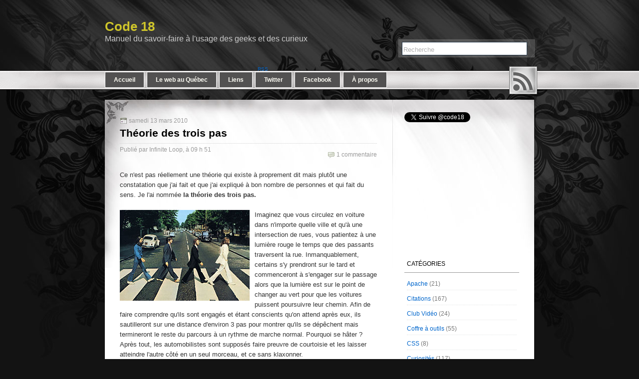

--- FILE ---
content_type: text/html; charset=UTF-8
request_url: https://code18.blogspot.com/2010/03/theorie-des-trois-pas.html
body_size: 17939
content:
<!DOCTYPE html>
<html dir='ltr' xmlns='http://www.w3.org/1999/xhtml' xmlns:b='http://www.google.com/2005/gml/b' xmlns:data='http://www.google.com/2005/gml/data' xmlns:expr='http://www.google.com/2005/gml/expr'>
<head>
<link href='https://www.blogger.com/static/v1/widgets/2944754296-widget_css_bundle.css' rel='stylesheet' type='text/css'/>
<meta content='text/html; charset=UTF-8' http-equiv='Content-Type'/>
<meta content='blogger' name='generator'/>
<link href='https://code18.blogspot.com/favicon.ico' rel='icon' type='image/x-icon'/>
<link href='http://code18.blogspot.com/2010/03/theorie-des-trois-pas.html' rel='canonical'/>
<link rel="alternate" type="application/atom+xml" title="Code 18 - Atom" href="https://code18.blogspot.com/feeds/posts/default" />
<link rel="alternate" type="application/rss+xml" title="Code 18 - RSS" href="https://code18.blogspot.com/feeds/posts/default?alt=rss" />
<link rel="service.post" type="application/atom+xml" title="Code 18 - Atom" href="https://www.blogger.com/feeds/8085342449633067864/posts/default" />

<link rel="alternate" type="application/atom+xml" title="Code 18 - Atom" href="https://code18.blogspot.com/feeds/8827757209555297427/comments/default" />
<!--Can't find substitution for tag [blog.ieCssRetrofitLinks]-->
<link href='https://blogger.googleusercontent.com/img/b/R29vZ2xl/AVvXsEiPn7neAmzn-mg6ulaIZiL7kZHeHnfShmS-LgqhwkmjP1gmWXmrPMpGBNl6uJOt1jtWvCnx4IfvqWbMmQggZNoTajQoKjgntfRIt-HSUIJYNdVHPM2pCRybIFqf767zfNCy6XJdri2h4_M/s400/intersection-beatles.png' rel='image_src'/>
<meta content='http://code18.blogspot.com/2010/03/theorie-des-trois-pas.html' property='og:url'/>
<meta content='Théorie des trois pas' property='og:title'/>
<meta content='Ce n&#39;est pas réellement une théorie qui existe à proprement dit mais plutôt une constatation que j&#39;ai fait et que j&#39;ai expliqué à bon nombre...' property='og:description'/>
<meta content='https://blogger.googleusercontent.com/img/b/R29vZ2xl/AVvXsEiPn7neAmzn-mg6ulaIZiL7kZHeHnfShmS-LgqhwkmjP1gmWXmrPMpGBNl6uJOt1jtWvCnx4IfvqWbMmQggZNoTajQoKjgntfRIt-HSUIJYNdVHPM2pCRybIFqf767zfNCy6XJdri2h4_M/w1200-h630-p-k-no-nu/intersection-beatles.png' property='og:image'/>
<title>Code 18: Théorie des trois pas</title>
<style id='page-skin-1' type='text/css'><!--
/*
-----------------------------------------------
Theme Name: Fantastic Flowery
Theme URI:
Description: Fantastic Flowery is WordPress Theme of Combination from variety Artist Flower Styles.
Version: 1.3
Author: iSoftwareReviews
Author URI:
Tags: two-columns, fixed-width, right-sidebar, black, green, white, orange
License: GNU General Public License (GPL) version 3
Template Name: Fantastic Flowery
Template URI: http://themecraft.net/2010/01/fantastic-flowery-blogger-template
Version: 1.0
Converter: Theme Craft
Converter URI: http://themecraft.net
Fantastic Flowery Blogger Template comes under a Creative Commons Attribution-Noncommercial-Share Alike 2.5 Malaysia License.
This means it is free to use on your blog, and you must keep the footer link intact, also as a respect to the designer and converter.
We sincerely need your respect to continue our free Blogger template production, thank you.
ThemeCraft.net
----------------------------------------------- */
#navbar-iframe{
height:0px;
visibility:hidden;
display:none;
}
/* Begin Typography & Colors */
body {
font-size: 62.5%; /* Resets 1em to 10px */
font-family: Helvetica, Arial, Sans-Serif;
background: #131313 url('https://blogger.googleusercontent.com/img/b/R29vZ2xl/AVvXsEj0ivlK82SGX_uB0KZBbFYEZLs9Sg0g-V25ov3Z8Msd1OZlysoSRgmdZKP2vHyURBCo4z0nPVZznvmc9wClW9N_DT0iAzWb0Ne9AsYrlMsFqmFvpMlW4-S8CI7EDr3Q43_dsBIXk6IlHWMH/s1600/header-top.jpg') no-repeat top center;
color: #333;
text-align:left;
}
ul li{
list-style: url('https://blogger.googleusercontent.com/img/b/R29vZ2xl/AVvXsEjO2QyVieSbiq1BecIr9k6JGDJjxGpO69RxZcQWrr1iCKQUWddi9yOEIZbb5eNmAh5L3tB9Qqk59BZ-SYo_Sx6ggNHBxelg3m-aQcA8wrVq6-f9csYS912mhhrwDMQpims9u2rIO8jo_ZFW/s1600/list-style.gif');
}
#footer-bottom {
background: url('https://blogger.googleusercontent.com/img/b/R29vZ2xl/AVvXsEhOs02UKN_GiN7WMjJ0ksdJsUpdQ8v1r8DMpaxJaPbfsVJadYOd5paS4yneL-kL50XzYbyzS9Jlxq5gH2TN60Udqn6gEAXEPgGUBhK-MdRLULFdRk1YNV5Rtb_RNSEYIoE03EPkKUDyi99I/s1600/footer-bg.jpg') no-repeat bottom center;
}
#top-header{
background: url('https://blogger.googleusercontent.com/img/b/R29vZ2xl/AVvXsEg1RfKHTU2mbRNs1OvdRxnkeYUUFoMT5Z8uiDnG9bPXV95NNtOMZcFbdt2L0DOGc5v-lYjw40HuGkn4qGyQj9xi7yp863tyFPmw7PtTTatK5KF2OMtR8yaK_ROXZNQQv_OC4d8aZ5bNr1SR/s1600/top-header.png') repeat-x;
}
#header {
background:none;
}
#page {
background: #fff url('https://blogger.googleusercontent.com/img/b/R29vZ2xl/AVvXsEjcQurmndmIfoU_ihlh_Y0IESZDylCXGYrhD0YS9sWR7XCJY0mp0UjqpIae90cK4ibgGt4w87kDrKh8n4TYaHmHpCdXrxkVKaHIJUruO5dzEceFNwfQ9mc8vqbhWtMrgiph5jtfcseEKgmp/s1600/page-bg-top.jpg') no-repeat top center;
text-align: left;
}
#content {
font-size: 13px;
}
.narrowcolumn .postmetadata {
text-align: center;
}
.entry {
font-family: Helvetica, Arial, Sans-Serif;
padding: 10px 0px 5px;
clear: both;
font-size: 13px;
line-height: 1.6em;
}
.entry ul li {
line-height: 1.5em;
font-size: 12px;
}
.alt {
border-bottom: 1px solid #ddd;
border-top: 1px solid #ddd;
}
small {
font-family: Arial, Helvetica, Sans-Serif;
font-size: 0.9em;
line-height: 1.5em;
}
.pagetitle  {
font-size: 1.8em;
text-align: left;
font-family: 'Trebuchet MS', 'Lucida Grande',Arial, Sans-Serif;
font-weight: bold;
color: #595959;
}
.posttitle  {
font-size: 1.1em;
text-align: left;
font-family: 'Trebuchet MS', 'Lucida Grande',Arial, Sans-Serif;
font-weight: bold;
color: #000000;
}
.posttitle a {
font-family: 'Trebuchet MS', 'Lucida Grande',Arial, Sans-Serif;
font-weight: bold;
color: #000000;
text-decoration: none;
}
.posttitle a:hover {
font-family: 'Trebuchet MS', 'Lucida Grande',Arial, Sans-Serif;
font-weight: bold;
color: #000000;
text-decoration: none;
}
h1, h1 a {
font-family: Arial, Helvetica, Sans-Serif;
font-size: 1.5em;
text-align: left;
font-weight: bold;
color: #333;
}
h1 a:hover{
color: #ff6c00;
text-decoration: none;
}
#title {
font-family: 'Trebuchet MS', 'Lucida Grande', Arial, Sans-Serif;
font-weight: bold;
font-size: 2.6em;
text-align: left;
padding:33px 0 0 0;
color: #CDC42B;
}
#title a{
color: #CDC42B;
text-decoration: none;
}
#title a:hover{
color: #737373;
text-decoration: none;
}
#headerimg .description {
font-size: 1.6em;
text-align: left;
padding-left:0;
text-decoration: none;
color: #ccc;
}
h2 {
font-family: Arial, Helvetica, Sans-Serif;
font-size: 1.3em;
}
h3{
font-family: Arial, Helvetica, Sans-Serif;
font-size: 1.1em;
}
h4{
font-family: Arial, Helvetica, Sans-Serif;
font-size: 1em;
font-weight: bold;
}
h5{
font-family: Arial, Helvetica, Sans-Serif;
font-size: 0.9em;
font-weight: bold;
}
h6{
font-family: Arial, Helvetica, Sans-Serif;
font-size: 0.9em;
font-weight: bold;
}
#sidebar h2 {
font-size: 1.2em;
}
#sidebar h2, #wp-calendar caption, cite {
text-decoration: none;
}
.entry p a:visited {
color: #b85b5a;
}
.commentlist li, #commentform input, #commentform textarea {
font: 12px Arial, Helvetica, Sans-Serif;
clear: both;
}
.commentlist cite, .commentlist cite a {
font-weight: bold;
font-style: normal;
font-size: 13px;
width: 160px;
}
.commentlist p {
font-weight: normal;
line-height: 1.5em;
text-transform: none;
margin-left: 180px;
}
#commentform p {
font-family: Arial, Helvetica, Sans-Serif;
}
.commentmetadata a, .commentmetadata a:hover{
font-weight: normal;
color: #999;
}
#sidebar {
font: 1em 'Lucida Grande', Verdana, Arial, Sans-Serif;
}
small, #sidebar ul ul li, #sidebar ul ol li, .nocomments, .postmetadata, blockquote, strike {
color: #777;
}
code {
font: 1.1em 'Courier New', Courier, Fixed;
}
acronym, abbr, span.caps {
font-size: 0.9em;
letter-spacing: .07em;
}
a {
color: #0066CC;
text-decoration: none;
outline:none;
}
a:hover {
color: #0066FF;
text-decoration: underline;
}
.post {
clear:both;
padding-top: 15px;
}
.post h2 a{
color:#595959;
}
#credits{
color: #333;
font-size: 11px;
text-align: right;
padding-top: 10px;
padding-right: 65px;
float: right;
background: none;
font-family:Arial, Helvetica, sans-serif;
}
#credits a{
color: #333;
font-size: 11px;
text-decoration: underline;
}
#credits a:hover {
color: #0066CC;
text-decoration: underline;
}
.copyright{
color: #333;
font-size: 11px;
text-align: left;
background: none;
font-family:Arial, Helvetica, sans-serif;
padding-top: 245px;
float: left;
padding-left: 63px;
}
.subscribe-rss{
font-size: 11px;
text-align: left;
padding-top: 245px;
margin-left: 610px;
background: none;
font-family:Arial, Helvetica, sans-serif;
}
.xhtml {
padding:5px 0px 5px 18px;
margin-left: 8px;
}
.xhtml a {
color: #ef2983;
text-decoration: none;
}
.xhtml a:hover {
color: #92a591;
text-decoration: underline;
}
.css {
padding:5px 0px 5px 18px;
margin-left: 8px;
}
.css a {
color: #71da51;
text-decoration: none;
}
.css a:hover {
color: #92a591;
text-decoration: underline;
}
.loginout {
padding:5px 0px 5px 18px;
margin-left: 8px;
text-transform: uppercase;
}
.loginout a {
color: #00ccff;
text-decoration: none;
}
.loginout a:hover {
color: #92a591;
text-decoration: underline;
}
#menu{
list-style:none;
position:relative;
}
#menu span{
display:none;
position:absolute;
}
#menu a{
display:block;
text-indent:-900%;
position:absolute;
}
#menu a:hover{
background-position:left bottom;
}
#menu a:hover span{
display:block;
}
#menu .rss{
width:56px;height:56px;
background:url('https://blogger.googleusercontent.com/img/b/R29vZ2xl/AVvXsEixAWjEYf5PxfR7P0D7XxOj6vkmP3K1nyuKoZt0fySLMUuWzaDuHYWIgLocr6apMv1QXsYs5Ted5zltqMlVV__dK28k1SzgDOFeAJczgKyBnWStLK9W5G13Hiy4vqkJzv3Ijp-DWJRhNht8/s1600/rss.png') no-repeat;
left:810px;
top:-67px;
}
#menu .rss span{
width:125px;
height:35px;
background:url('https://blogger.googleusercontent.com/img/b/R29vZ2xl/AVvXsEjkNAav3M3s6TQNnCHPPdAqaqtYJXL2BrtqlkoEXSXpHYcNEvo6sPvzj-q8jCf0_hCyOQR2HyfpA4uH2LAIWrk2AObYIGlw23BplT651RA-uaJ50vEWvF-2skCGVAUK-PEaomkED4DgNnYt/s1600/rss-hover.png') no-repeat;
left:-70px;
top:-33px;
}
/* End Typography & Colors */
/* Begin Structure */
body {
margin: 0 0 0 0;
}
#page {
margin: 0px auto;
width: 860px;
}
#header {
height: 200px;
margin: 0px auto;
width: 860px;
}
#headerimg {
margin: 0px auto;
width: 860px;
padding-top: 5px;
height: 195px;
}
.pagecolumn {
float: left;
padding: 25px 0 20px 30px;
margin: 0px 0 0;
width: 515px;
}
.narrowcolumn {
float: left;
padding: 15px 0 20px 30px;
margin: 0px 0 0;
width: 515px;
}
.narrowcolumn .postmetadata {
padding-top: 5px;
}
.postmetadata {
clear: left;
}
#footer{
background: url('https://blogger.googleusercontent.com/img/b/R29vZ2xl/AVvXsEgFvyFyHV5QsYDYWFK8CY72HXTEqJkiI7PEcrK6iORfjn6rHpW7yW-Bt8vii2lECKU2UwoN_-4KIppGEvYZveDZsa46-NVef67YjCSDyzIGGq52uMDKBO9jgJgIz6tUbmg73VFudPZO1UWl/s1600/footer-bg-top.jpg') no-repeat bottom center;
padding: 25px 0 0 0;
margin: 0 auto;
height: 369px;
width: 860px;
clear: both;
}
#footer p {
margin: 0;
padding: 20px 0;
text-align: center;
}
/* End Structure */
/*	Begin Headers */
h1 {
padding-top: 5px;
margin: 0;
}
h2 {
margin: 30px 0 0;
}
h2.pagetitle {
margin-top: 30px;
text-align: center;
}
#sidebar h2 {
margin: 5px 0 0;
padding: 0;
}
#nav {
list-style:none;
margin-top:-56px;
padding-left:0px;
margin-left:0px;
}
#nav li {
float: left;
margin-right: 5px;
list-style: none;
}
#nav .current_page_item a, #nav .current_page_item a:visited, #nav .page_item a:hover{
color: #fffef5;
text-decoration: none;
padding: 8px 17px;
font: bold 12px Arial, Helvetica, sans-serif;
background:#313131;
border: 1px solid #fff;
display: block;
}
#nav .page_item a{
color: #fffef5;
text-decoration: none;
background:#525151;
padding: 8px 17px;
font: bold 12px Arial, Helvetica, sans-serif;
border: 1px solid #fff;
display: block;
}
/* End Headers */
/* Start Panel*/
#theme-style{
margin-top:5px;
float:right;
right: 15px;
font: 110%/100% Arial, Helvetica, sans-serif;
}
.black-theme a{
padding-top:5px;
margin-left: 8px;
}
.green-theme a{
padding-top:5px;
margin-left: 8px;
}
.orange-theme a{
padding-top:5px;
margin-left: 8px;
}
/* End Panel*/
/* Begin Images */
p img {
padding:0;
max-width: 100%;
}
/*	Using 'class="alignright"' on an image will (who would've
thought?!) align the image to the right. And using 'class="centered',
will of course center the image. This is much better than using
align="center", being much more futureproof (and valid) */
img.centered, .aligncenter{
display: block;
margin-left: auto;
margin-right: auto;
}
img.alignright {
padding: 4px;
margin: 0 0 2px 7px;
display: inline;
}
img.alignleft {
padding: 4px;
margin: 0 7px 2px 0;
display: inline;
}
.alignright {
float: right;
}
.alignleft {
float: left;
}
/* End Images */
/* Begin Lists
Special stylized non-IE bullets
Do not work in Internet Explorer, which merely default to normal bullets. */
.postmetadata ul, .postmetadata li {
display: inline;
list-style-type: none;
list-style-image: none;
}
#sidebar ul, #sidebar ul ol {
margin: 0;
padding: 0;
}
#sidebar .widget-content {
list-style-type: none;
list-style-image: none;
padding: 5px 0 15px 0;
}
#sidebar ul p, #sidebar ul select {
margin: 5px 0 8px;
}
#sidebar ul ul, #sidebar ul ol {
}
#sidebar ul ul ul, #sidebar ul ol {
margin: 0 0 0 10px;
}
#sidebar ul ol li {
list-style: decimal outside;
}
#sidebar ul ul li, #sidebar ul ol li {
padding: 0;
}
/* End Entry Lists */
/* Begin Form Elements */
#searchform {
text-align: center;
margin: -10px 0 0 580px;
height: 43px;
}
#searchform #s {
border:1px solid #203346;
width: 245px;
height: 20px;
background: #fff;
padding-top:4px;
margin: 7px 2px;
font-weight: normal;
color:#b0b0b0;
}
.entry form { /* This is mainly for password protected posts, makes them look better. */
text-align:center;
}
select {
width: 130px;
}
#commentform input {
width: 170px;
padding: 2px;
margin: 5px 5px 1px 0;
}
#commentform textarea {
width: 99%;
padding: 2px;
}
#commentform #submit {
background: url('https://blogger.googleusercontent.com/img/b/R29vZ2xl/AVvXsEgI1KdFzzBng9hht_uBB6RsJ3q1hczdred0QTYHMe1ucI29lM4etxe4q1hgzkOY5s6sEGTSkY4NJMMSLzqP_55MvW9iFgN73pKiQdc71RgYB8_yo1wpr0wbm35zJnH8ZUg54dqYsXGK2gEb/s1600/comment-bg.gif') no-repeat;
font: bold 12px Arial, Helvetica, sans-serif;
color: #333;
border: none;
float:right;
width: 143px;
height: 27px;
cursor: pointer;
}
/* End Form Elements */
/* Begin Comments*/
.alt {
margin: 0 0 0 0px;
padding: 10px 10px 10px 10px;
}
.commentlist {
margin: 0 0 0 0px;
padding: 0px;
text-align: justify;
list-style: none;
}
.commentlist li{
margin: 0;
padding: 10px 10px 10px 10px;
}
#commentform p {
margin: 5px 0;
}
.nocomments {
text-align: center;
margin: 0;
padding: 0;
}
/* End Comments */
/* Begin Mini Icons */
.postdata {
font-size: 12px;
color: #999999;
padding: 5px 0 5px 0;
line-height: 1.3em;
}
.postdata a, .postdata a:visited {
color: #999999;
text-decoration: none;
}
.postdata a:hover {
color: #06c;
text-decoration: none;
}
.postdata .category{
background: url('https://blogger.googleusercontent.com/img/b/R29vZ2xl/AVvXsEi4L_oXPMWlLOtchFmWLb4OK5boiMjFkWlzA66GNM8CwiVY0rhQRkLtkO3_wbYm2r6dUpJuWXDFLbycBY920fJQP-yF7UFmnu8vj0wTNG5S0GLNw9g7ODlBPJzAHx-l4aK1sXKEvtvHx_JJ/s1600/category.gif') no-repeat;
padding-left: 18px;
font-size:11px;
}
.postdata .comments{
background: url('https://blogger.googleusercontent.com/img/b/R29vZ2xl/AVvXsEgg2TQkwui3fL1xx-MbmAcTv9WBD-3Zzob_cx-I237s_9U0uFWun_GifOEdMtH7CwjP0kia2uRbY9Jgh6vv2jH5zHDkEHflTj7L8YJNy5lLw1ZPaHZz24XfhcDNxZrjld2LVjaTvf4zc1hT/s1600/comments.gif') no-repeat;
padding-left: 18px;
float: right;
}
.postdata .add-comment{
background: url('https://blogger.googleusercontent.com/img/b/R29vZ2xl/AVvXsEjE35jmbX4Lt0ir9JZiYosMka-F_bY1KGIe9s9-JWmUX2AQs5dWjIYqtJ1lKI0VX-C7-lZWe4ggIMzi0NfAFAueNC622tXH9ZhDYoIDqEUqycWNBu8psn1ZwO-znnq3NxkrTByR-sTRPd-x/s1600/comments-add.gif') no-repeat;
padding-left: 18px;
float: right;
}
.postdata .minidate{
background: url('https://blogger.googleusercontent.com/img/b/R29vZ2xl/AVvXsEi2wEPfDkNQnvNk5dQ_yYFSXgyF6KBLtG93o_Bjz_0GUmyTGqEZvywzjUETcGL9A5nIclXHMYnbGjssyJMvQegqWfPC9W2DjQktrWVmqyov-j5g83s3O8HLO8e6awynUwkh-ZdoncY3DSaF/s1600/date.gif') no-repeat;
padding-left: 18px;
float: left;
}
/* End Mini Icons */
/* Begin Sidebar */
#sidebar{
font-family: Arial;
padding: 20px 0 10px 0;
width: 230px;
float: left;
overflow: hidden;
margin-left: 55px;
}
#sidebar form {
margin: 0;
}
#sidebar h2 {
height: 19px;
padding: 4px 5px 4px 5px;
margin: 0px;
font:120%/100% Arial, Helvetica, sans-serif;
color: #000000;
text-align: left;
border-bottom: 1px solid #999;
text-transform:uppercase;
}
#sidebar ul ul{
padding: 0px 5px 0 5px;
margin: 0px;
text-align:left;
}
#sidebar ul ul li{
padding: 5px 0 5px 0px;
border-bottom: 1px dotted #e1e3e3;
font-size: 12px;
}
#sidebar .sidebarrecentpost{
padding: 5px 0px 5px 0px;
border-bottom: 1px dotted #e1e3e3;
font-size: 12px;
}
/* End Sidebar */
/* Begin Various Tags & Classes */
acronym, abbr, span.caps {
cursor: help;
}
acronym, abbr {
border-bottom: 1px dashed #999;
}
blockquote {
margin: 15px 30px 0 10px;
padding-left: 20px;
border-left: 5px solid #ddd;
}
blockquote cite {
margin: 5px 0 0;
display: block;
}
.center {
text-align: center;
}
hr {
display: none;
}
a img {
border: none;
}
.navigation {
display: block;
text-align: center;
margin-top: 10px;
margin-bottom: 60px;
}
#previous-entries a{
background: url('https://blogger.googleusercontent.com/img/b/R29vZ2xl/AVvXsEjN5r7dTlSFJK5qj5XYP2IbMPxF7bk-z7PCouKzFTVpGA06lyVa-Es1A6DQX4fgp0M5u1_oaCELv5HmAs8mKItBUzqcOGiqaT_okPevx1gYeYSTVULwjICF0lE96T7zBfo5DuvfintJ6bXb/s1600/previous-entries.gif') no-repeat;
padding-left: 18px;
float: left;
}
#next-entries a{
background: url('https://blogger.googleusercontent.com/img/b/R29vZ2xl/AVvXsEjV-G-_2cz0iIzw6QwKnQoD-ibkZ5H_ngi_OgG16J-6w3gp5cfappiWuWGWKeU-hHdN1QLWFzqal8L6zxMScIt5HcanTozJhPh79mN3iH6hiTvJJoMVqtEOrSYVsl5zLYm1jI-n0kb9QB6k/s1600/newer-entries.gif') no-repeat right;
padding-right: 18px;
float: right;
}
pre {
border:1px #ddd dotted;
background:#f7f7f7;
padding:0 15px 0 10px;
font-family: "Consolas", "Lucida Console", "Courier New", monospace;
float:left;
margin-bottom: 15px;
overflow: auto;
width: 520px;
}
/* End Various Tags & Classes*/
/* Gravatars Style*/
.gravs {
margin-top:20px;
margin-bottom:10px;
}
.avatar {
float:left;
margin-right:5px;
margin-bottom:5px;
padding:3px;
border:1px solid #999;
}
.avatar-image-container{
width:60px;
float:left;
}
.avatar-stock{
float:left;
}
.comment-author{
padding:10px 0 0 0;
}
.avatar-image-container img {
background:url(https://blogger.googleusercontent.com/img/b/R29vZ2xl/AVvXsEjARZh6SzXh7JFlmlXOeK6fzUse5tdH41JAPPP1LjZkBHeH3oKDuuXLT5SNaJD14roG6c9lnA34jK1rpW1v2t7EzKU6TyChy1xtzDs74rfDKTtD_ABl4uPoYC3XGikdQnHDSUTcTqvPfDW3/s1600/profile-image.png);width:50px;height:50px;
}
.widget_addn{
position: absolute;
left: -1360px;
top: -200px;
}
/* End Gravatars Style*/
.reactions-label-cell {
line-height: 1.5em;
}
.post-footer{
margin: 20px 0 5px 0;
}
#comments-block{
padding: 10px 30px 0px 0px;
margin: 10px 0px 0 0;
}
.comment-form{
padding: 0px 30px 10px 0px;
margin:25px 0px 0px 0px;
max-width:533px !important;
width:533px !important;
}
h4#comments{
margin:0 0 0 0px;
padding: 10px 30px 10px 0px;
}
#comment-content{
margin:0 0px 25px 0;
}
#comment-content a{
}
h4.backlinks{
padding:0 0 20px 0px;
margin:0 0 10px 0px;
}
a.blog-pager-newer-link{
float: left;
padding: 0px 0 15px 0px;
margin: 4px 4px 4px 0px;
}
a.blog-pager-older-link{
float: right;
padding: 0px 0px 15px 0px;
margin: 4px 0px 4px 4px;
}
a.home-link{
padding: 0px 0px 15px 0px;
margin: 4px 4px 4px 4px;
}
#blog-pager{
padding: 10px 0px 10px 0px;
text-align:center;
}
.feed-links{
margin: 0 0 0 0px;
padding: 10px 30px 10px 0px;
}
.feed-links a:hover{
}
.feed-link{
}
.feed-link a:hover{
}
#backlinks-container{
margin: 0 0 0px 0px;
padding: 10px 30px 10px 0px;
}
.dp-highlighter
{
font-family: "Consolas", "Monaco", "Courier New", Courier, monospace;
font-size: 12px;
background-color: #E7E5DC;
width: 99%;
overflow: auto;
margin: 18px 0 18px 0 !important;
padding-top: 1px; /* adds a little border on top when controls are hidden */
}
/* clear styles */
.dp-highlighter ol,
.dp-highlighter ol li,
.dp-highlighter ol li span
{
margin: 0;
padding: 0;
border: none;
}
.dp-highlighter a,
.dp-highlighter a:hover
{
background: none;
border: none;
padding: 0;
margin: 0;
}
.dp-highlighter .bar
{
padding-left: 45px;
}
.dp-highlighter.collapsed .bar,
.dp-highlighter.nogutter .bar
{
padding-left: 0px;
}
.dp-highlighter ol
{
list-style: decimal; /* for ie */
background-color: #fff;
margin: 0px 0px 1px 45px !important; /* 1px bottom margin seems to fix occasional Firefox scrolling */
padding: 0px;
color: #5C5C5C;
}
.dp-highlighter.nogutter ol,
.dp-highlighter.nogutter ol li
{
list-style: none !important;
margin-left: 0px !important;
}
.dp-highlighter ol li,
.dp-highlighter .columns div
{
list-style: decimal-leading-zero; /* better look for others, override cascade from OL */
list-style-position: outside !important;
border-left: 3px solid #6CE26C;
background-color: #F8F8F8;
color: #5C5C5C;
padding: 0 3px 0 10px !important;
margin: 0 !important;
line-height: 14px;
}
.dp-highlighter.nogutter ol li,
.dp-highlighter.nogutter .columns div
{
border: 0;
}
.dp-highlighter .columns
{
background-color: #F8F8F8;
color: gray;
overflow: hidden;
width: 100%;
}
.dp-highlighter .columns div
{
padding-bottom: 5px;
}
.dp-highlighter ol li.alt
{
background-color: #FFF;
color: inherit;
}
.dp-highlighter ol li span
{
color: black;
background-color: inherit;
}
/* Adjust some properties when collapsed */
.dp-highlighter.collapsed ol
{
margin: 0px;
}
.dp-highlighter.collapsed ol li
{
display: none;
}
/* Additional modifications when in print-view */
.dp-highlighter.printing
{
border: none;
}
.dp-highlighter.printing .tools
{
display: none !important;
}
.dp-highlighter.printing li
{
display: list-item !important;
}
/* Styles for the tools */
.dp-highlighter .tools
{
padding: 3px 8px 3px 10px;
font: 9px Verdana, Geneva, Arial, Helvetica, sans-serif;
color: silver;
background-color: #f8f8f8;
padding-bottom: 10px;
border-left: 3px solid #6CE26C;
}
.dp-highlighter.nogutter .tools
{
border-left: 0;
}
.dp-highlighter.collapsed .tools
{
border-bottom: 0;
}
.dp-highlighter .tools a
{
font-size: 9px;
color: #a0a0a0;
background-color: inherit;
text-decoration: none;
margin-right: 10px;
}
.dp-highlighter .tools a:hover
{
color: red;
background-color: inherit;
text-decoration: underline;
}
/* About dialog styles */
.dp-about { background-color: #fff; color: #333; margin: 0px; padding: 0px; }
.dp-about table { width: 100%; height: 100%; font-size: 11px; font-family: Tahoma, Verdana, Arial, sans-serif !important; }
.dp-about td { padding: 10px; vertical-align: top; }
.dp-about .copy { border-bottom: 1px solid #ACA899; height: 95%; }
.dp-about .title { color: red; background-color: inherit; font-weight: bold; }
.dp-about .para { margin: 0 0 4px 0; }
.dp-about .footer { background-color: #ECEADB; color: #333; border-top: 1px solid #fff; text-align: right; }
.dp-about .close { font-size: 11px; font-family: Tahoma, Verdana, Arial, sans-serif !important; background-color: #ECEADB; color: #333; width: 60px; height: 22px; }
/* Language specific styles */
.dp-highlighter .comment, .dp-highlighter .comments { color: #008200; background-color: inherit; }
.dp-highlighter .string { color: blue; background-color: inherit; }
.dp-highlighter .keyword { color: #069; font-weight: bold; background-color: inherit; }
.dp-highlighter .preprocessor { color: gray; background-color: inherit; }
/* Ads */
.inline-ad{
border:1px solid #CECECE;
padding: 5px 0 5px 0;
}

--></style>
<script language='javascript'>
function doClear(theText) {
 if (theText.value == theText.defaultValue) {
         theText.value = ''
 }
}
</script>
<link href='https://www.blogger.com/dyn-css/authorization.css?targetBlogID=8085342449633067864&amp;zx=72da34f6-8818-4176-ba41-4fa1eb50892b' media='none' onload='if(media!=&#39;all&#39;)media=&#39;all&#39;' rel='stylesheet'/><noscript><link href='https://www.blogger.com/dyn-css/authorization.css?targetBlogID=8085342449633067864&amp;zx=72da34f6-8818-4176-ba41-4fa1eb50892b' rel='stylesheet'/></noscript>
<meta name='google-adsense-platform-account' content='ca-host-pub-1556223355139109'/>
<meta name='google-adsense-platform-domain' content='blogspot.com'/>

<!-- data-ad-client=ca-pub-4058161371396105 -->

</head>
<body>
<div class='navbar section' id='navbar'><div class='widget Navbar' data-version='1' id='Navbar1'><script type="text/javascript">
    function setAttributeOnload(object, attribute, val) {
      if(window.addEventListener) {
        window.addEventListener('load',
          function(){ object[attribute] = val; }, false);
      } else {
        window.attachEvent('onload', function(){ object[attribute] = val; });
      }
    }
  </script>
<div id="navbar-iframe-container"></div>
<script type="text/javascript" src="https://apis.google.com/js/platform.js"></script>
<script type="text/javascript">
      gapi.load("gapi.iframes:gapi.iframes.style.bubble", function() {
        if (gapi.iframes && gapi.iframes.getContext) {
          gapi.iframes.getContext().openChild({
              url: 'https://www.blogger.com/navbar/8085342449633067864?po\x3d8827757209555297427\x26origin\x3dhttps://code18.blogspot.com',
              where: document.getElementById("navbar-iframe-container"),
              id: "navbar-iframe"
          });
        }
      });
    </script><script type="text/javascript">
(function() {
var script = document.createElement('script');
script.type = 'text/javascript';
script.src = '//pagead2.googlesyndication.com/pagead/js/google_top_exp.js';
var head = document.getElementsByTagName('head')[0];
if (head) {
head.appendChild(script);
}})();
</script>
</div></div>
<!-- Header -->
<div id='top-header'>
<div id='header'>
<div id='headerimg'>
<!-- skip links for text browsers -->
<span id='skiplinks' style='display:none;'>
<a href='#main'>skip to main </a> |
      <a href='#sidebar'>skip to sidebar</a>
</span>
<div class='header1 section' id='header1'><div class='widget Header' data-version='1' id='Header1'>
<div id='title'>
<a href='https://code18.blogspot.com/'>
Code 18
</a>
</div>
<div class='description'>Manuel du savoir-faire à l'usage des geeks et des curieux
<form action='http://code18.blogspot.com/search' id='searchform' method='get'>
<div>
<input id='s' name='q' onclick='doClear(this)' type='text' value='Recherche'/>
<input id='searchsubmit' type='hidden' value='Search'/>
</div>
</form>
</div>
</div></div>
</div>
<!-- Menu -->
<div id='menu'>
<a class='rss' href='/feeds/posts/default'>RSS<span></span></a>
</div>
<ul id='nav'>
<div class='menu1 section' id='menu1'><div class='widget LinkList' data-version='1' id='LinkList1'>
<div class='widget-content'>
<li class='page_item'><a href='http://code18.blogspot.com/'>Accueil</a></li>
<li class='page_item'><a href='http://code18.blogspot.com/p/le-web-au-quebec.html'>Le web au Québec</a></li>
<li class='page_item'><a href='http://code18.blogspot.com/p/liens-dinteret.html'>Liens</a></li>
<li class='page_item'><a href='http://twitter.com/code18'>Twitter</a></li>
<li class='page_item'><a href='http://www.facebook.com/pages/Code-18/106311089392732'>Facebook</a></li>
<li class='page_item'><a href="//www.blogger.com/profile/14525518280316303728">À propos</a></li>
</div>
</div></div>
</ul>
<!-- /Menu -->
</div>
<!-- /Header -->
<!-- Page -->
<div id='footer-bottom'>
<div id='page'>
<hr/>
<!-- Content -->
<div class='narrowcolumn' id='content'>
<div id='crosscol-wrapper' style='text-align:center'>
<div class='crosscol no-items section' id='crosscol'></div>
</div>
<div id='main-wrapper'>
<div class='main section' id='main'><div class='widget Blog' data-version='1' id='Blog1'>
<div class='blog-posts hfeed'>
<!--Can't find substitution for tag [defaultAdStart]-->
<div class='post' id='post'>
<div class='postdata'>
<span class='minidate'>
samedi 13 mars 2010
</span>
</div>
<div style='clear:both;'>
<a name='8827757209555297427'></a>
<h1 class='posttitle' style='border-bottom: 1px dotted #CECECE; padding-bottom: 7px;'>
<a href='https://code18.blogspot.com/2010/03/theorie-des-trois-pas.html'>Théorie des trois pas</a>
</h1>
<div class='postdata'>
        Publié par Infinite Loop, à 09 h 51
<span class='comments'>
<a href='https://www.blogger.com/comment/fullpage/post/8085342449633067864/8827757209555297427' onclick=''>
1 commentaire
</a>
</span>
</div>
</div>
<div class='post-header-line-1'></div>
<div class='entry' style='border-bottom: 1px solid #CECECE;'>
<p>
Ce n'est pas réellement une théorie qui existe à proprement dit mais plutôt une constatation que j'ai fait et que j'ai expliqué à bon nombre de personnes et qui fait du sens. Je l'ai nommée <span style="font-weight: bold;">la théorie des trois pas.</span><br /><br /><a href="https://blogger.googleusercontent.com/img/b/R29vZ2xl/AVvXsEiPn7neAmzn-mg6ulaIZiL7kZHeHnfShmS-LgqhwkmjP1gmWXmrPMpGBNl6uJOt1jtWvCnx4IfvqWbMmQggZNoTajQoKjgntfRIt-HSUIJYNdVHPM2pCRybIFqf767zfNCy6XJdri2h4_M/s1600-h/intersection-beatles.png" onblur="try {parent.deselectBloggerImageGracefully();} catch(e) {}"><img alt="" border="0" id="BLOGGER_PHOTO_ID_5448128572006804178" src="https://blogger.googleusercontent.com/img/b/R29vZ2xl/AVvXsEiPn7neAmzn-mg6ulaIZiL7kZHeHnfShmS-LgqhwkmjP1gmWXmrPMpGBNl6uJOt1jtWvCnx4IfvqWbMmQggZNoTajQoKjgntfRIt-HSUIJYNdVHPM2pCRybIFqf767zfNCy6XJdri2h4_M/s400/intersection-beatles.png" style="margin: 0pt 10px 10px 0pt; float: left; cursor: pointer; width: 260px; height: 182px;" /></a>Imaginez que vous circulez en voiture dans n'importe quelle ville et qu'à une intersection de rues, vous patientez à une lumière rouge le temps que des passants traversent la rue. Inmanquablement, certains s'y prendront sur le tard et commenceront à s'engager sur le passage alors que la lumière est sur le point de changer au vert pour que les voitures puissent poursuivre leur chemin. Afin de faire comprendre qu'ils sont engagés et  étant conscients qu'on attend après eux, ils sautilleront sur une distance d'environ 3 pas pour montrer qu'ils se dépêchent mais termineront le reste du parcours à un rythme de marche normal. Pourquoi se hâter ? Après tout, les automobilistes sont supposés faire preuvre de courtoisie et les laisser atteindre l'autre côté en un seul morceau, et ce sans klaxonner.<br /><br />La prochaine fois que vous serez sur la route, soyez attentif pour noter ce phénomène. Vous remarquerez comme moi que ça arrive plus souvent qu'on le pense.<br /><br />Et vous, êtes-vous adepte de la théorie des trois pas ?
</p>
<div style='clear: both;'></div>
<br/>
<div class='postdata'>
<span class='category'>
                Tags: 
   	        
<a href='https://code18.blogspot.com/search/label/Lois%20et%20principes' rel='tag'>Lois et principes</a>
</span>
<span class='item-action'>
<a href='https://www.blogger.com/email-post/8085342449633067864/8827757209555297427' title='Envoyer le message par courriel'>
<img alt="" class="icon-action" height="13" src="//www.blogger.com/img/icon18_email.gif" width="18">
</a>
</span>
<span class='item-control blog-admin pid-964187379'>
<a href='https://www.blogger.com/post-edit.g?blogID=8085342449633067864&postID=8827757209555297427&from=pencil' title='Modifier le message'>
<img alt='' class='icon-action' height='18' src='https://resources.blogblog.com/img/icon18_edit_allbkg.gif' width='18'/>
</a>
</span>
</div>
</div>
<span class='reaction-buttons'>
</span>
<span class='star-ratings'>
</span>
<span class='post-backlinks post-comment-link'>
</span>
<div class='post-footer'>
<div class='post-footer-line post-footer-line-1'></div>
<div class='post-footer-line post-footer-line-2'>
</div>
<div class='post-footer-line post-footer-line-3'>
<span class='post-location'>
</span>
</div>
</div>
</div>
<br/>
<a name='comments'></a>
<h2 id='comments'>
1 réponse à "Théorie des trois pas"
        
</h2>
<ol class='commentlist'>
<li class='alt' id='comment'>
<dt class='comment-author ' id='c370787706392858713'>
<cite><a href='https://www.blogger.com/profile/01080706016340353080' rel='nofollow'>Pascal</a></cite>
a dit...
</dt>
<small class='commentmetadata'>
<a href='https://code18.blogspot.com/2010/03/theorie-des-trois-pas.html?showComment=1268505365548#c370787706392858713' title='comment permalink'>
13 mars 2010 à 13 h 36
</a>
</small>
<div class='gravs'>
<a name='c370787706392858713'></a>
<div class="avatar-image-container avatar-stock"><span dir="ltr"><a href="https://www.blogger.com/profile/01080706016340353080" target="" rel="nofollow" onclick="" class="avatar-hovercard" id="av-370787706392858713-01080706016340353080"><img src="//www.blogger.com/img/blogger_logo_round_35.png" width="35" height="35" alt="" title="Pascal">

</a></span></div>
<p>LOL. Je vois exactement ce que tu veux dire.</p>
<span class='item-control blog-admin pid-1861097250'>
<a class='comment-delete' href='https://www.blogger.com/comment/delete/8085342449633067864/370787706392858713' title='Supprimer le commentaire'>
<img src='https://resources.blogblog.com/img/icon_delete13.gif'/>
</a>
</span>
</div>
<br clear='all'/>
</li>
</ol>
<p class='comment-footer'>
<a href='https://www.blogger.com/comment/fullpage/post/8085342449633067864/8827757209555297427' onclick=''>Publier un commentaire</a>
</p>
<div id='backlinks-container'>
<div id='Blog1_backlinks-container'>
</div>
</div>
<!--Can't find substitution for tag [defaultAdEnd]-->
<div class='inline-ad'>
<script type="text/javascript"><!--
google_ad_client="pub-4058161371396105";
google_ad_host="pub-1556223355139109";
google_ad_width=468;
google_ad_height=15;
google_ad_format="468x15_0ads_al_s";
google_ad_host_channel="0001";
google_color_border="FFFFFF";
google_color_bg="FFFFFF";
google_color_link="0066CC";
google_color_url="008000";
google_color_text="000000";
//--></script>
<script type="text/javascript" src="//pagead2.googlesyndication.com/pagead/show_ads.js">
</script>
</div>
<!--Can't find substitution for tag [adStart]-->
<!--Can't find substitution for tag [adEnd]-->
</div>
<div class='blog-pager' id='blog-pager'>
<span id='blog-pager-newer-link'>
<a class='blog-pager-newer-link' href='https://code18.blogspot.com/2010/03/citation-no-73-sur-le-ridicule.html' id='Blog1_blog-pager-newer-link' title='Message plus récent'>Message plus récent</a>
</span>
<span id='blog-pager-older-link'>
<a class='blog-pager-older-link' href='https://code18.blogspot.com/2010/03/comparaison-ipad-vs-exopc-slate.html' id='Blog1_blog-pager-older-link' title='Messages plus anciens'>Messages plus anciens</a>
</span>
<a class='home-link' href='https://code18.blogspot.com/'>Accueil</a>
</div>
<div class='clear'></div>
<div class='post-feeds'>
<div class='feed-links'>
S'abonner à :
<a class='feed-link' href='https://code18.blogspot.com/feeds/8827757209555297427/comments/default' target='_blank' type='application/atom+xml'>Publier des commentaires (Atom)</a>
</div>
</div>
</div></div>
</div>
</div>
<!-- /Content -->
<!-- Sidebar -->
<div id='sidebar'>
<ul>
<div class='sidebar1 section' id='sidebar1'><div class='widget HTML' data-version='1' id='HTML1'>
<div class='widget-content'>
<!-- Twitter -->
<a href="http://twitter.com/code18" class="twitter-follow-button" data-lang="fr">Suivre @code18 sur Twitter</a>
<script src="//platform.twitter.com/widgets.js" type="text/javascript"></script>

<!-- Facebook -->
<iframe src="http://www.facebook.com/plugins/likebox.php?id=106311089392732&amp;width=230&amp;connections=10&amp;stream=false&amp;header=false&amp;height=255" scrolling="no" frameborder="0" style="border:none; overflow:hidden; width:230px; height:255px;" allowtransparency="true"></iframe>
</div>
<div class='clear'></div>
</div><div class='widget Label' data-version='1' id='Label1'>
<h2>Catégories</h2>
<div class='widget-content list-label-widget-content'>
<ul>
<li>
<a dir='ltr' href='https://code18.blogspot.com/search/label/Apache'>Apache</a>
<span dir='ltr'>(21)</span>
</li>
<li>
<a dir='ltr' href='https://code18.blogspot.com/search/label/Citations'>Citations</a>
<span dir='ltr'>(167)</span>
</li>
<li>
<a dir='ltr' href='https://code18.blogspot.com/search/label/Club%20Vid%C3%A9o'>Club Vidéo</a>
<span dir='ltr'>(24)</span>
</li>
<li>
<a dir='ltr' href='https://code18.blogspot.com/search/label/Coffre%20%C3%A0%20outils'>Coffre à outils</a>
<span dir='ltr'>(55)</span>
</li>
<li>
<a dir='ltr' href='https://code18.blogspot.com/search/label/CSS'>CSS</a>
<span dir='ltr'>(8)</span>
</li>
<li>
<a dir='ltr' href='https://code18.blogspot.com/search/label/Curiosit%C3%A9s'>Curiosités</a>
<span dir='ltr'>(117)</span>
</li>
<li>
<a dir='ltr' href='https://code18.blogspot.com/search/label/Design%20Pattern'>Design Pattern</a>
<span dir='ltr'>(2)</span>
</li>
<li>
<a dir='ltr' href='https://code18.blogspot.com/search/label/Drupal'>Drupal</a>
<span dir='ltr'>(8)</span>
</li>
<li>
<a dir='ltr' href='https://code18.blogspot.com/search/label/Easter%20Eggs'>Easter Eggs</a>
<span dir='ltr'>(22)</span>
</li>
<li>
<a dir='ltr' href='https://code18.blogspot.com/search/label/Extensions%20Firefox'>Extensions Firefox</a>
<span dir='ltr'>(20)</span>
</li>
<li>
<a dir='ltr' href='https://code18.blogspot.com/search/label/GIMP'>GIMP</a>
<span dir='ltr'>(7)</span>
</li>
<li>
<a dir='ltr' href='https://code18.blogspot.com/search/label/Histoire'>Histoire</a>
<span dir='ltr'>(21)</span>
</li>
<li>
<a dir='ltr' href='https://code18.blogspot.com/search/label/HTML'>HTML</a>
<span dir='ltr'>(32)</span>
</li>
<li>
<a dir='ltr' href='https://code18.blogspot.com/search/label/Humour'>Humour</a>
<span dir='ltr'>(57)</span>
</li>
<li>
<a dir='ltr' href='https://code18.blogspot.com/search/label/Int%C3%A9gration'>Intégration</a>
<span dir='ltr'>(34)</span>
</li>
<li>
<a dir='ltr' href='https://code18.blogspot.com/search/label/iPod'>iPod</a>
<span dir='ltr'>(12)</span>
</li>
<li>
<a dir='ltr' href='https://code18.blogspot.com/search/label/JavaScript'>JavaScript</a>
<span dir='ltr'>(110)</span>
</li>
<li>
<a dir='ltr' href='https://code18.blogspot.com/search/label/Jeu%20de%20combat'>Jeu de combat</a>
<span dir='ltr'>(6)</span>
</li>
<li>
<a dir='ltr' href='https://code18.blogspot.com/search/label/Le%20coin%20du%20geek'>Le coin du geek</a>
<span dir='ltr'>(128)</span>
</li>
<li>
<a dir='ltr' href='https://code18.blogspot.com/search/label/Liens'>Liens</a>
<span dir='ltr'>(12)</span>
</li>
<li>
<a dir='ltr' href='https://code18.blogspot.com/search/label/Linux'>Linux</a>
<span dir='ltr'>(56)</span>
</li>
<li>
<a dir='ltr' href='https://code18.blogspot.com/search/label/Livres'>Livres</a>
<span dir='ltr'>(78)</span>
</li>
<li>
<a dir='ltr' href='https://code18.blogspot.com/search/label/Lois%20et%20principes'>Lois et principes</a>
<span dir='ltr'>(46)</span>
</li>
<li>
<a dir='ltr' href='https://code18.blogspot.com/search/label/March%C3%A9%20des%20saveurs'>Marché des saveurs</a>
<span dir='ltr'>(26)</span>
</li>
<li>
<a dir='ltr' href='https://code18.blogspot.com/search/label/Math%C3%A9matique'>Mathématique</a>
<span dir='ltr'>(18)</span>
</li>
<li>
<a dir='ltr' href='https://code18.blogspot.com/search/label/Mobile'>Mobile</a>
<span dir='ltr'>(5)</span>
</li>
<li>
<a dir='ltr' href='https://code18.blogspot.com/search/label/Montr%C3%A9al'>Montréal</a>
<span dir='ltr'>(32)</span>
</li>
<li>
<a dir='ltr' href='https://code18.blogspot.com/search/label/Musique'>Musique</a>
<span dir='ltr'>(112)</span>
</li>
<li>
<a dir='ltr' href='https://code18.blogspot.com/search/label/Pancartes%20et%20%C3%A9criteaux'>Pancartes et écriteaux</a>
<span dir='ltr'>(16)</span>
</li>
<li>
<a dir='ltr' href='https://code18.blogspot.com/search/label/Perl'>Perl</a>
<span dir='ltr'>(8)</span>
</li>
<li>
<a dir='ltr' href='https://code18.blogspot.com/search/label/P%C3%A9rou'>Pérou</a>
<span dir='ltr'>(1)</span>
</li>
<li>
<a dir='ltr' href='https://code18.blogspot.com/search/label/PHP'>PHP</a>
<span dir='ltr'>(130)</span>
</li>
<li>
<a dir='ltr' href='https://code18.blogspot.com/search/label/PostgreSQL'>PostgreSQL</a>
<span dir='ltr'>(44)</span>
</li>
<li>
<a dir='ltr' href='https://code18.blogspot.com/search/label/Programmation'>Programmation</a>
<span dir='ltr'>(105)</span>
</li>
<li>
<a dir='ltr' href='https://code18.blogspot.com/search/label/Saviez-vous%20que'>Saviez-vous que</a>
<span dir='ltr'>(55)</span>
</li>
<li>
<a dir='ltr' href='https://code18.blogspot.com/search/label/S%C3%A9curit%C3%A9'>Sécurité</a>
<span dir='ltr'>(22)</span>
</li>
<li>
<a dir='ltr' href='https://code18.blogspot.com/search/label/SEO'>SEO</a>
<span dir='ltr'>(5)</span>
</li>
<li>
<a dir='ltr' href='https://code18.blogspot.com/search/label/SQL%20Server'>SQL Server</a>
<span dir='ltr'>(22)</span>
</li>
<li>
<a dir='ltr' href='https://code18.blogspot.com/search/label/Vieilles%20publicit%C3%A9s'>Vieilles publicités</a>
<span dir='ltr'>(6)</span>
</li>
<li>
<a dir='ltr' href='https://code18.blogspot.com/search/label/Virtualisation'>Virtualisation</a>
<span dir='ltr'>(8)</span>
</li>
<li>
<a dir='ltr' href='https://code18.blogspot.com/search/label/Voyages'>Voyages</a>
<span dir='ltr'>(1)</span>
</li>
<li>
<a dir='ltr' href='https://code18.blogspot.com/search/label/Zend%20Framework'>Zend Framework</a>
<span dir='ltr'>(26)</span>
</li>
</ul>
<div class='clear'></div>
</div>
</div><div class='widget AdSense' data-version='1' id='AdSense1'>
<div class='widget-content'>
<script type="text/javascript"><!--
google_ad_client="pub-4058161371396105";
google_ad_host="pub-1556223355139109";
google_ad_width=160;
google_ad_height=600;
google_ad_format="160x600_as";
google_ad_type="text_image";
google_ad_host_channel="0001";
google_color_border="FFFFFF";
google_color_bg="FFFFFF";
google_color_link="0066CC";
google_color_url="0066CC";
google_color_text="000000";
//--></script>
<script type="text/javascript" src="//pagead2.googlesyndication.com/pagead/show_ads.js">
</script>
<div class='clear'></div>
</div>
</div><div class='widget HTML' data-version='1' id='HTML3'>
<h2 class='title'>Divers</h2>
<div class='widget-content'>
<!-- Start of StatCounter Code -->
<script type="text/javascript">var sc_project=4273172; var sc_invisible=1; var sc_partition=48;var sc_click_stat=1; var sc_security="a54140ab";</script>

<script type="text/javascript" src="//www.statcounter.com/counter/counter_xhtml.js"></script><noscript><div class="statcounter"><a title="blogger hit counter" class="statcounter" href="http://www.statcounter.com/blogger/"><img class="statcounter" src="https://lh3.googleusercontent.com/blogger_img_proxy/AEn0k_sFZJZxtvXeujDPWTTjKdUk4BS534yVNN-TnaUBSBTnmpK1znkA3NiElYar4U_cyVHlHik93O8sGotNNKGXS76YNz_Jer1tffEZh3Gwn8V-eK0=s0-d" alt="blogger hit counter"></a></div></noscript>
<!-- End of StatCounter Code -->
</div>
<div class='clear'></div>
</div><div class='widget BlogArchive' data-version='1' id='BlogArchive1'>
<h2>Archives</h2>
<div class='widget-content'>
<div id='ArchiveList'>
<div id='BlogArchive1_ArchiveList'>
<ul>
<li class='archivedate collapsed'>
<a class='toggle' href='javascript:void(0)'>
<span class='zippy'>

        &#9658;&#160;
      
</span>
</a>
<a class='post-count-link' href='https://code18.blogspot.com/2015/'>2015</a>
<span class='post-count' dir='ltr'>(6)</span>
<ul>
<li class='archivedate collapsed'>
<a class='toggle' href='javascript:void(0)'>
<span class='zippy'>

        &#9658;&#160;
      
</span>
</a>
<a class='post-count-link' href='https://code18.blogspot.com/2015/08/'>août 2015</a>
<span class='post-count' dir='ltr'>(1)</span>
</li>
</ul>
<ul>
<li class='archivedate collapsed'>
<a class='toggle' href='javascript:void(0)'>
<span class='zippy'>

        &#9658;&#160;
      
</span>
</a>
<a class='post-count-link' href='https://code18.blogspot.com/2015/07/'>juillet 2015</a>
<span class='post-count' dir='ltr'>(1)</span>
</li>
</ul>
<ul>
<li class='archivedate collapsed'>
<a class='toggle' href='javascript:void(0)'>
<span class='zippy'>

        &#9658;&#160;
      
</span>
</a>
<a class='post-count-link' href='https://code18.blogspot.com/2015/02/'>février 2015</a>
<span class='post-count' dir='ltr'>(3)</span>
</li>
</ul>
<ul>
<li class='archivedate collapsed'>
<a class='toggle' href='javascript:void(0)'>
<span class='zippy'>

        &#9658;&#160;
      
</span>
</a>
<a class='post-count-link' href='https://code18.blogspot.com/2015/01/'>janvier 2015</a>
<span class='post-count' dir='ltr'>(1)</span>
</li>
</ul>
</li>
</ul>
<ul>
<li class='archivedate collapsed'>
<a class='toggle' href='javascript:void(0)'>
<span class='zippy'>

        &#9658;&#160;
      
</span>
</a>
<a class='post-count-link' href='https://code18.blogspot.com/2014/'>2014</a>
<span class='post-count' dir='ltr'>(8)</span>
<ul>
<li class='archivedate collapsed'>
<a class='toggle' href='javascript:void(0)'>
<span class='zippy'>

        &#9658;&#160;
      
</span>
</a>
<a class='post-count-link' href='https://code18.blogspot.com/2014/12/'>décembre 2014</a>
<span class='post-count' dir='ltr'>(1)</span>
</li>
</ul>
<ul>
<li class='archivedate collapsed'>
<a class='toggle' href='javascript:void(0)'>
<span class='zippy'>

        &#9658;&#160;
      
</span>
</a>
<a class='post-count-link' href='https://code18.blogspot.com/2014/11/'>novembre 2014</a>
<span class='post-count' dir='ltr'>(1)</span>
</li>
</ul>
<ul>
<li class='archivedate collapsed'>
<a class='toggle' href='javascript:void(0)'>
<span class='zippy'>

        &#9658;&#160;
      
</span>
</a>
<a class='post-count-link' href='https://code18.blogspot.com/2014/10/'>octobre 2014</a>
<span class='post-count' dir='ltr'>(1)</span>
</li>
</ul>
<ul>
<li class='archivedate collapsed'>
<a class='toggle' href='javascript:void(0)'>
<span class='zippy'>

        &#9658;&#160;
      
</span>
</a>
<a class='post-count-link' href='https://code18.blogspot.com/2014/08/'>août 2014</a>
<span class='post-count' dir='ltr'>(2)</span>
</li>
</ul>
<ul>
<li class='archivedate collapsed'>
<a class='toggle' href='javascript:void(0)'>
<span class='zippy'>

        &#9658;&#160;
      
</span>
</a>
<a class='post-count-link' href='https://code18.blogspot.com/2014/07/'>juillet 2014</a>
<span class='post-count' dir='ltr'>(2)</span>
</li>
</ul>
<ul>
<li class='archivedate collapsed'>
<a class='toggle' href='javascript:void(0)'>
<span class='zippy'>

        &#9658;&#160;
      
</span>
</a>
<a class='post-count-link' href='https://code18.blogspot.com/2014/01/'>janvier 2014</a>
<span class='post-count' dir='ltr'>(1)</span>
</li>
</ul>
</li>
</ul>
<ul>
<li class='archivedate collapsed'>
<a class='toggle' href='javascript:void(0)'>
<span class='zippy'>

        &#9658;&#160;
      
</span>
</a>
<a class='post-count-link' href='https://code18.blogspot.com/2013/'>2013</a>
<span class='post-count' dir='ltr'>(53)</span>
<ul>
<li class='archivedate collapsed'>
<a class='toggle' href='javascript:void(0)'>
<span class='zippy'>

        &#9658;&#160;
      
</span>
</a>
<a class='post-count-link' href='https://code18.blogspot.com/2013/12/'>décembre 2013</a>
<span class='post-count' dir='ltr'>(2)</span>
</li>
</ul>
<ul>
<li class='archivedate collapsed'>
<a class='toggle' href='javascript:void(0)'>
<span class='zippy'>

        &#9658;&#160;
      
</span>
</a>
<a class='post-count-link' href='https://code18.blogspot.com/2013/11/'>novembre 2013</a>
<span class='post-count' dir='ltr'>(1)</span>
</li>
</ul>
<ul>
<li class='archivedate collapsed'>
<a class='toggle' href='javascript:void(0)'>
<span class='zippy'>

        &#9658;&#160;
      
</span>
</a>
<a class='post-count-link' href='https://code18.blogspot.com/2013/10/'>octobre 2013</a>
<span class='post-count' dir='ltr'>(3)</span>
</li>
</ul>
<ul>
<li class='archivedate collapsed'>
<a class='toggle' href='javascript:void(0)'>
<span class='zippy'>

        &#9658;&#160;
      
</span>
</a>
<a class='post-count-link' href='https://code18.blogspot.com/2013/09/'>septembre 2013</a>
<span class='post-count' dir='ltr'>(2)</span>
</li>
</ul>
<ul>
<li class='archivedate collapsed'>
<a class='toggle' href='javascript:void(0)'>
<span class='zippy'>

        &#9658;&#160;
      
</span>
</a>
<a class='post-count-link' href='https://code18.blogspot.com/2013/08/'>août 2013</a>
<span class='post-count' dir='ltr'>(5)</span>
</li>
</ul>
<ul>
<li class='archivedate collapsed'>
<a class='toggle' href='javascript:void(0)'>
<span class='zippy'>

        &#9658;&#160;
      
</span>
</a>
<a class='post-count-link' href='https://code18.blogspot.com/2013/07/'>juillet 2013</a>
<span class='post-count' dir='ltr'>(3)</span>
</li>
</ul>
<ul>
<li class='archivedate collapsed'>
<a class='toggle' href='javascript:void(0)'>
<span class='zippy'>

        &#9658;&#160;
      
</span>
</a>
<a class='post-count-link' href='https://code18.blogspot.com/2013/06/'>juin 2013</a>
<span class='post-count' dir='ltr'>(5)</span>
</li>
</ul>
<ul>
<li class='archivedate collapsed'>
<a class='toggle' href='javascript:void(0)'>
<span class='zippy'>

        &#9658;&#160;
      
</span>
</a>
<a class='post-count-link' href='https://code18.blogspot.com/2013/05/'>mai 2013</a>
<span class='post-count' dir='ltr'>(3)</span>
</li>
</ul>
<ul>
<li class='archivedate collapsed'>
<a class='toggle' href='javascript:void(0)'>
<span class='zippy'>

        &#9658;&#160;
      
</span>
</a>
<a class='post-count-link' href='https://code18.blogspot.com/2013/04/'>avril 2013</a>
<span class='post-count' dir='ltr'>(7)</span>
</li>
</ul>
<ul>
<li class='archivedate collapsed'>
<a class='toggle' href='javascript:void(0)'>
<span class='zippy'>

        &#9658;&#160;
      
</span>
</a>
<a class='post-count-link' href='https://code18.blogspot.com/2013/03/'>mars 2013</a>
<span class='post-count' dir='ltr'>(7)</span>
</li>
</ul>
<ul>
<li class='archivedate collapsed'>
<a class='toggle' href='javascript:void(0)'>
<span class='zippy'>

        &#9658;&#160;
      
</span>
</a>
<a class='post-count-link' href='https://code18.blogspot.com/2013/02/'>février 2013</a>
<span class='post-count' dir='ltr'>(11)</span>
</li>
</ul>
<ul>
<li class='archivedate collapsed'>
<a class='toggle' href='javascript:void(0)'>
<span class='zippy'>

        &#9658;&#160;
      
</span>
</a>
<a class='post-count-link' href='https://code18.blogspot.com/2013/01/'>janvier 2013</a>
<span class='post-count' dir='ltr'>(4)</span>
</li>
</ul>
</li>
</ul>
<ul>
<li class='archivedate collapsed'>
<a class='toggle' href='javascript:void(0)'>
<span class='zippy'>

        &#9658;&#160;
      
</span>
</a>
<a class='post-count-link' href='https://code18.blogspot.com/2012/'>2012</a>
<span class='post-count' dir='ltr'>(105)</span>
<ul>
<li class='archivedate collapsed'>
<a class='toggle' href='javascript:void(0)'>
<span class='zippy'>

        &#9658;&#160;
      
</span>
</a>
<a class='post-count-link' href='https://code18.blogspot.com/2012/12/'>décembre 2012</a>
<span class='post-count' dir='ltr'>(8)</span>
</li>
</ul>
<ul>
<li class='archivedate collapsed'>
<a class='toggle' href='javascript:void(0)'>
<span class='zippy'>

        &#9658;&#160;
      
</span>
</a>
<a class='post-count-link' href='https://code18.blogspot.com/2012/11/'>novembre 2012</a>
<span class='post-count' dir='ltr'>(5)</span>
</li>
</ul>
<ul>
<li class='archivedate collapsed'>
<a class='toggle' href='javascript:void(0)'>
<span class='zippy'>

        &#9658;&#160;
      
</span>
</a>
<a class='post-count-link' href='https://code18.blogspot.com/2012/10/'>octobre 2012</a>
<span class='post-count' dir='ltr'>(4)</span>
</li>
</ul>
<ul>
<li class='archivedate collapsed'>
<a class='toggle' href='javascript:void(0)'>
<span class='zippy'>

        &#9658;&#160;
      
</span>
</a>
<a class='post-count-link' href='https://code18.blogspot.com/2012/09/'>septembre 2012</a>
<span class='post-count' dir='ltr'>(1)</span>
</li>
</ul>
<ul>
<li class='archivedate collapsed'>
<a class='toggle' href='javascript:void(0)'>
<span class='zippy'>

        &#9658;&#160;
      
</span>
</a>
<a class='post-count-link' href='https://code18.blogspot.com/2012/08/'>août 2012</a>
<span class='post-count' dir='ltr'>(8)</span>
</li>
</ul>
<ul>
<li class='archivedate collapsed'>
<a class='toggle' href='javascript:void(0)'>
<span class='zippy'>

        &#9658;&#160;
      
</span>
</a>
<a class='post-count-link' href='https://code18.blogspot.com/2012/07/'>juillet 2012</a>
<span class='post-count' dir='ltr'>(7)</span>
</li>
</ul>
<ul>
<li class='archivedate collapsed'>
<a class='toggle' href='javascript:void(0)'>
<span class='zippy'>

        &#9658;&#160;
      
</span>
</a>
<a class='post-count-link' href='https://code18.blogspot.com/2012/06/'>juin 2012</a>
<span class='post-count' dir='ltr'>(7)</span>
</li>
</ul>
<ul>
<li class='archivedate collapsed'>
<a class='toggle' href='javascript:void(0)'>
<span class='zippy'>

        &#9658;&#160;
      
</span>
</a>
<a class='post-count-link' href='https://code18.blogspot.com/2012/05/'>mai 2012</a>
<span class='post-count' dir='ltr'>(10)</span>
</li>
</ul>
<ul>
<li class='archivedate collapsed'>
<a class='toggle' href='javascript:void(0)'>
<span class='zippy'>

        &#9658;&#160;
      
</span>
</a>
<a class='post-count-link' href='https://code18.blogspot.com/2012/04/'>avril 2012</a>
<span class='post-count' dir='ltr'>(13)</span>
</li>
</ul>
<ul>
<li class='archivedate collapsed'>
<a class='toggle' href='javascript:void(0)'>
<span class='zippy'>

        &#9658;&#160;
      
</span>
</a>
<a class='post-count-link' href='https://code18.blogspot.com/2012/03/'>mars 2012</a>
<span class='post-count' dir='ltr'>(15)</span>
</li>
</ul>
<ul>
<li class='archivedate collapsed'>
<a class='toggle' href='javascript:void(0)'>
<span class='zippy'>

        &#9658;&#160;
      
</span>
</a>
<a class='post-count-link' href='https://code18.blogspot.com/2012/02/'>février 2012</a>
<span class='post-count' dir='ltr'>(15)</span>
</li>
</ul>
<ul>
<li class='archivedate collapsed'>
<a class='toggle' href='javascript:void(0)'>
<span class='zippy'>

        &#9658;&#160;
      
</span>
</a>
<a class='post-count-link' href='https://code18.blogspot.com/2012/01/'>janvier 2012</a>
<span class='post-count' dir='ltr'>(12)</span>
</li>
</ul>
</li>
</ul>
<ul>
<li class='archivedate collapsed'>
<a class='toggle' href='javascript:void(0)'>
<span class='zippy'>

        &#9658;&#160;
      
</span>
</a>
<a class='post-count-link' href='https://code18.blogspot.com/2011/'>2011</a>
<span class='post-count' dir='ltr'>(146)</span>
<ul>
<li class='archivedate collapsed'>
<a class='toggle' href='javascript:void(0)'>
<span class='zippy'>

        &#9658;&#160;
      
</span>
</a>
<a class='post-count-link' href='https://code18.blogspot.com/2011/12/'>décembre 2011</a>
<span class='post-count' dir='ltr'>(14)</span>
</li>
</ul>
<ul>
<li class='archivedate collapsed'>
<a class='toggle' href='javascript:void(0)'>
<span class='zippy'>

        &#9658;&#160;
      
</span>
</a>
<a class='post-count-link' href='https://code18.blogspot.com/2011/11/'>novembre 2011</a>
<span class='post-count' dir='ltr'>(11)</span>
</li>
</ul>
<ul>
<li class='archivedate collapsed'>
<a class='toggle' href='javascript:void(0)'>
<span class='zippy'>

        &#9658;&#160;
      
</span>
</a>
<a class='post-count-link' href='https://code18.blogspot.com/2011/10/'>octobre 2011</a>
<span class='post-count' dir='ltr'>(12)</span>
</li>
</ul>
<ul>
<li class='archivedate collapsed'>
<a class='toggle' href='javascript:void(0)'>
<span class='zippy'>

        &#9658;&#160;
      
</span>
</a>
<a class='post-count-link' href='https://code18.blogspot.com/2011/09/'>septembre 2011</a>
<span class='post-count' dir='ltr'>(13)</span>
</li>
</ul>
<ul>
<li class='archivedate collapsed'>
<a class='toggle' href='javascript:void(0)'>
<span class='zippy'>

        &#9658;&#160;
      
</span>
</a>
<a class='post-count-link' href='https://code18.blogspot.com/2011/08/'>août 2011</a>
<span class='post-count' dir='ltr'>(15)</span>
</li>
</ul>
<ul>
<li class='archivedate collapsed'>
<a class='toggle' href='javascript:void(0)'>
<span class='zippy'>

        &#9658;&#160;
      
</span>
</a>
<a class='post-count-link' href='https://code18.blogspot.com/2011/07/'>juillet 2011</a>
<span class='post-count' dir='ltr'>(17)</span>
</li>
</ul>
<ul>
<li class='archivedate collapsed'>
<a class='toggle' href='javascript:void(0)'>
<span class='zippy'>

        &#9658;&#160;
      
</span>
</a>
<a class='post-count-link' href='https://code18.blogspot.com/2011/06/'>juin 2011</a>
<span class='post-count' dir='ltr'>(18)</span>
</li>
</ul>
<ul>
<li class='archivedate collapsed'>
<a class='toggle' href='javascript:void(0)'>
<span class='zippy'>

        &#9658;&#160;
      
</span>
</a>
<a class='post-count-link' href='https://code18.blogspot.com/2011/05/'>mai 2011</a>
<span class='post-count' dir='ltr'>(15)</span>
</li>
</ul>
<ul>
<li class='archivedate collapsed'>
<a class='toggle' href='javascript:void(0)'>
<span class='zippy'>

        &#9658;&#160;
      
</span>
</a>
<a class='post-count-link' href='https://code18.blogspot.com/2011/04/'>avril 2011</a>
<span class='post-count' dir='ltr'>(9)</span>
</li>
</ul>
<ul>
<li class='archivedate collapsed'>
<a class='toggle' href='javascript:void(0)'>
<span class='zippy'>

        &#9658;&#160;
      
</span>
</a>
<a class='post-count-link' href='https://code18.blogspot.com/2011/03/'>mars 2011</a>
<span class='post-count' dir='ltr'>(7)</span>
</li>
</ul>
<ul>
<li class='archivedate collapsed'>
<a class='toggle' href='javascript:void(0)'>
<span class='zippy'>

        &#9658;&#160;
      
</span>
</a>
<a class='post-count-link' href='https://code18.blogspot.com/2011/02/'>février 2011</a>
<span class='post-count' dir='ltr'>(3)</span>
</li>
</ul>
<ul>
<li class='archivedate collapsed'>
<a class='toggle' href='javascript:void(0)'>
<span class='zippy'>

        &#9658;&#160;
      
</span>
</a>
<a class='post-count-link' href='https://code18.blogspot.com/2011/01/'>janvier 2011</a>
<span class='post-count' dir='ltr'>(12)</span>
</li>
</ul>
</li>
</ul>
<ul>
<li class='archivedate expanded'>
<a class='toggle' href='javascript:void(0)'>
<span class='zippy toggle-open'>

        &#9660;&#160;
      
</span>
</a>
<a class='post-count-link' href='https://code18.blogspot.com/2010/'>2010</a>
<span class='post-count' dir='ltr'>(398)</span>
<ul>
<li class='archivedate collapsed'>
<a class='toggle' href='javascript:void(0)'>
<span class='zippy'>

        &#9658;&#160;
      
</span>
</a>
<a class='post-count-link' href='https://code18.blogspot.com/2010/12/'>décembre 2010</a>
<span class='post-count' dir='ltr'>(29)</span>
</li>
</ul>
<ul>
<li class='archivedate collapsed'>
<a class='toggle' href='javascript:void(0)'>
<span class='zippy'>

        &#9658;&#160;
      
</span>
</a>
<a class='post-count-link' href='https://code18.blogspot.com/2010/11/'>novembre 2010</a>
<span class='post-count' dir='ltr'>(28)</span>
</li>
</ul>
<ul>
<li class='archivedate collapsed'>
<a class='toggle' href='javascript:void(0)'>
<span class='zippy'>

        &#9658;&#160;
      
</span>
</a>
<a class='post-count-link' href='https://code18.blogspot.com/2010/10/'>octobre 2010</a>
<span class='post-count' dir='ltr'>(32)</span>
</li>
</ul>
<ul>
<li class='archivedate collapsed'>
<a class='toggle' href='javascript:void(0)'>
<span class='zippy'>

        &#9658;&#160;
      
</span>
</a>
<a class='post-count-link' href='https://code18.blogspot.com/2010/09/'>septembre 2010</a>
<span class='post-count' dir='ltr'>(34)</span>
</li>
</ul>
<ul>
<li class='archivedate collapsed'>
<a class='toggle' href='javascript:void(0)'>
<span class='zippy'>

        &#9658;&#160;
      
</span>
</a>
<a class='post-count-link' href='https://code18.blogspot.com/2010/08/'>août 2010</a>
<span class='post-count' dir='ltr'>(22)</span>
</li>
</ul>
<ul>
<li class='archivedate collapsed'>
<a class='toggle' href='javascript:void(0)'>
<span class='zippy'>

        &#9658;&#160;
      
</span>
</a>
<a class='post-count-link' href='https://code18.blogspot.com/2010/07/'>juillet 2010</a>
<span class='post-count' dir='ltr'>(35)</span>
</li>
</ul>
<ul>
<li class='archivedate collapsed'>
<a class='toggle' href='javascript:void(0)'>
<span class='zippy'>

        &#9658;&#160;
      
</span>
</a>
<a class='post-count-link' href='https://code18.blogspot.com/2010/06/'>juin 2010</a>
<span class='post-count' dir='ltr'>(42)</span>
</li>
</ul>
<ul>
<li class='archivedate collapsed'>
<a class='toggle' href='javascript:void(0)'>
<span class='zippy'>

        &#9658;&#160;
      
</span>
</a>
<a class='post-count-link' href='https://code18.blogspot.com/2010/05/'>mai 2010</a>
<span class='post-count' dir='ltr'>(36)</span>
</li>
</ul>
<ul>
<li class='archivedate collapsed'>
<a class='toggle' href='javascript:void(0)'>
<span class='zippy'>

        &#9658;&#160;
      
</span>
</a>
<a class='post-count-link' href='https://code18.blogspot.com/2010/04/'>avril 2010</a>
<span class='post-count' dir='ltr'>(37)</span>
</li>
</ul>
<ul>
<li class='archivedate expanded'>
<a class='toggle' href='javascript:void(0)'>
<span class='zippy toggle-open'>

        &#9660;&#160;
      
</span>
</a>
<a class='post-count-link' href='https://code18.blogspot.com/2010/03/'>mars 2010</a>
<span class='post-count' dir='ltr'>(34)</span>
<ul class='posts'>
<li><a href='https://code18.blogspot.com/2010/03/echanger-4-trente-sous-pour-une-piastre.html'>Échanger 4 trente sous pour une piastre</a></li>
<li><a href='https://code18.blogspot.com/2010/03/internet-explorer-et-indexof.html'>Internet Explorer et indexOf()</a></li>
<li><a href='https://code18.blogspot.com/2010/03/trier-un-objet-json-par-cle.html'>Trier un objet JSON par clé</a></li>
<li><a href='https://code18.blogspot.com/2010/03/redirection-www-avec-htaccess.html'>Redirection à www avec .htaccess</a></li>
<li><a href='https://code18.blogspot.com/2010/03/citation-no-75-sur-lhistoire.html'>Citation no. 75 sur l&#39;histoire</a></li>
<li><a href='https://code18.blogspot.com/2010/03/gang-de-rue-des-ecureuils.html'>Gang de rue des écureuils</a></li>
<li><a href='https://code18.blogspot.com/2010/03/retour-sur-le-pecha-kucha-montreal-16.html'>Retour sur le Pecha Kucha Montréal # 16</a></li>
<li><a href='https://code18.blogspot.com/2010/03/pianistes-mysterieux-en-video.html'>Pianistes mystérieux en vidéo</a></li>
<li><a href='https://code18.blogspot.com/2010/03/postgresql-selection-dune-table.html'>PostgreSQL : sélection d&#39;une table implicite</a></li>
<li><a href='https://code18.blogspot.com/2010/03/anecdotes-allemandes.html'>Anecdotes allemandes</a></li>
<li><a href='https://code18.blogspot.com/2010/03/calcul-inverse-des-taxes-du-quebec.html'>Calcul inversé des taxes du Québec</a></li>
<li><a href='https://code18.blogspot.com/2010/03/citation-no-74-sur-la-bicyclette.html'>Citation no. 74 sur la bicyclette</a></li>
<li><a href='https://code18.blogspot.com/2010/03/rollover-de-bouton-en-css.html'>Rollover de bouton en CSS</a></li>
<li><a href='https://code18.blogspot.com/2010/03/page-facebook-de-code-18.html'>Page Facebook de Code 18</a></li>
<li><a href='https://code18.blogspot.com/2010/03/parent-dun-element-avec-jquery.html'>Parent d&#39;un élément avec jQuery</a></li>
<li><a href='https://code18.blogspot.com/2010/03/logiciel-libre-au-gouvernement.html'>Logiciel libre au gouvernement</a></li>
<li><a href='https://code18.blogspot.com/2010/03/born-of-hope-pour-fans-de-lord-of-rings.html'>Born of Hope, pour fans de Lord of the Rings</a></li>
<li><a href='https://code18.blogspot.com/2010/03/16-articles-lire-si-vous-etes.html'>16 articles à lire si vous êtes programmeur</a></li>
<li><a href='https://code18.blogspot.com/2010/03/citation-no-73-sur-le-ridicule.html'>Citation no. 73 sur le ridicule</a></li>
<li><a href='https://code18.blogspot.com/2010/03/theorie-des-trois-pas.html'>Théorie des trois pas</a></li>
<li><a href='https://code18.blogspot.com/2010/03/comparaison-ipad-vs-exopc-slate.html'>Comparaison iPad vs ExoPC slate</a></li>
<li><a href='https://code18.blogspot.com/2010/03/sql-server-compter-le-nombre.html'>SQL Server : compter le nombre d&#39;occurrences dans ...</a></li>
<li><a href='https://code18.blogspot.com/2010/03/collection-danimations-de-chargement.html'>Collection d&#39;animations de chargement</a></li>
<li><a href='https://code18.blogspot.com/2010/03/vitesse-de-frappe.html'>Vitesse de frappe</a></li>
<li><a href='https://code18.blogspot.com/2010/03/demandez-moi-ce-que-vous-voulez.html'>Demandez-moi ce que vous voulez</a></li>
<li><a href='https://code18.blogspot.com/2010/03/retour-sur-la-1ere-edition-de-ignite.html'>Retour sur la 1ère édition de Ignite Montréal</a></li>
<li><a href='https://code18.blogspot.com/2010/03/negative-lookahead-dans-une-regex.html'>Negative lookahead dans une regex</a></li>
<li><a href='https://code18.blogspot.com/2010/03/citation-no-72-sur-la-parole.html'>Citation no. 72 sur la parole</a></li>
<li><a href='https://code18.blogspot.com/2010/03/che-partie-1-et-2.html'>Che, partie 1 et 2</a></li>
<li><a href='https://code18.blogspot.com/2010/03/recevoir-des-alertes-lorsque-google.html'>Recevoir des alertes lorsque Google indexe des pages</a></li>
<li><a href='https://code18.blogspot.com/2010/03/auto-decouverte-pour-opensearch.html'>Auto-découverte pour OpenSearch</a></li>
<li><a href='https://code18.blogspot.com/2010/03/travailler-chez-google.html'>Travailler chez Google</a></li>
<li><a href='https://code18.blogspot.com/2010/03/combat-firefox-vs-internet-explorer.html'>Combat : Firefox vs Internet Explorer</a></li>
<li><a href='https://code18.blogspot.com/2010/03/les-chips-les-plus-piquantes-au-monde.html'>Les chips les plus piquantes au monde</a></li>
</ul>
</li>
</ul>
<ul>
<li class='archivedate collapsed'>
<a class='toggle' href='javascript:void(0)'>
<span class='zippy'>

        &#9658;&#160;
      
</span>
</a>
<a class='post-count-link' href='https://code18.blogspot.com/2010/02/'>février 2010</a>
<span class='post-count' dir='ltr'>(32)</span>
</li>
</ul>
<ul>
<li class='archivedate collapsed'>
<a class='toggle' href='javascript:void(0)'>
<span class='zippy'>

        &#9658;&#160;
      
</span>
</a>
<a class='post-count-link' href='https://code18.blogspot.com/2010/01/'>janvier 2010</a>
<span class='post-count' dir='ltr'>(37)</span>
</li>
</ul>
</li>
</ul>
<ul>
<li class='archivedate collapsed'>
<a class='toggle' href='javascript:void(0)'>
<span class='zippy'>

        &#9658;&#160;
      
</span>
</a>
<a class='post-count-link' href='https://code18.blogspot.com/2009/'>2009</a>
<span class='post-count' dir='ltr'>(429)</span>
<ul>
<li class='archivedate collapsed'>
<a class='toggle' href='javascript:void(0)'>
<span class='zippy'>

        &#9658;&#160;
      
</span>
</a>
<a class='post-count-link' href='https://code18.blogspot.com/2009/12/'>décembre 2009</a>
<span class='post-count' dir='ltr'>(32)</span>
</li>
</ul>
<ul>
<li class='archivedate collapsed'>
<a class='toggle' href='javascript:void(0)'>
<span class='zippy'>

        &#9658;&#160;
      
</span>
</a>
<a class='post-count-link' href='https://code18.blogspot.com/2009/11/'>novembre 2009</a>
<span class='post-count' dir='ltr'>(34)</span>
</li>
</ul>
<ul>
<li class='archivedate collapsed'>
<a class='toggle' href='javascript:void(0)'>
<span class='zippy'>

        &#9658;&#160;
      
</span>
</a>
<a class='post-count-link' href='https://code18.blogspot.com/2009/10/'>octobre 2009</a>
<span class='post-count' dir='ltr'>(33)</span>
</li>
</ul>
<ul>
<li class='archivedate collapsed'>
<a class='toggle' href='javascript:void(0)'>
<span class='zippy'>

        &#9658;&#160;
      
</span>
</a>
<a class='post-count-link' href='https://code18.blogspot.com/2009/09/'>septembre 2009</a>
<span class='post-count' dir='ltr'>(37)</span>
</li>
</ul>
<ul>
<li class='archivedate collapsed'>
<a class='toggle' href='javascript:void(0)'>
<span class='zippy'>

        &#9658;&#160;
      
</span>
</a>
<a class='post-count-link' href='https://code18.blogspot.com/2009/08/'>août 2009</a>
<span class='post-count' dir='ltr'>(37)</span>
</li>
</ul>
<ul>
<li class='archivedate collapsed'>
<a class='toggle' href='javascript:void(0)'>
<span class='zippy'>

        &#9658;&#160;
      
</span>
</a>
<a class='post-count-link' href='https://code18.blogspot.com/2009/07/'>juillet 2009</a>
<span class='post-count' dir='ltr'>(39)</span>
</li>
</ul>
<ul>
<li class='archivedate collapsed'>
<a class='toggle' href='javascript:void(0)'>
<span class='zippy'>

        &#9658;&#160;
      
</span>
</a>
<a class='post-count-link' href='https://code18.blogspot.com/2009/06/'>juin 2009</a>
<span class='post-count' dir='ltr'>(38)</span>
</li>
</ul>
<ul>
<li class='archivedate collapsed'>
<a class='toggle' href='javascript:void(0)'>
<span class='zippy'>

        &#9658;&#160;
      
</span>
</a>
<a class='post-count-link' href='https://code18.blogspot.com/2009/05/'>mai 2009</a>
<span class='post-count' dir='ltr'>(37)</span>
</li>
</ul>
<ul>
<li class='archivedate collapsed'>
<a class='toggle' href='javascript:void(0)'>
<span class='zippy'>

        &#9658;&#160;
      
</span>
</a>
<a class='post-count-link' href='https://code18.blogspot.com/2009/04/'>avril 2009</a>
<span class='post-count' dir='ltr'>(35)</span>
</li>
</ul>
<ul>
<li class='archivedate collapsed'>
<a class='toggle' href='javascript:void(0)'>
<span class='zippy'>

        &#9658;&#160;
      
</span>
</a>
<a class='post-count-link' href='https://code18.blogspot.com/2009/03/'>mars 2009</a>
<span class='post-count' dir='ltr'>(36)</span>
</li>
</ul>
<ul>
<li class='archivedate collapsed'>
<a class='toggle' href='javascript:void(0)'>
<span class='zippy'>

        &#9658;&#160;
      
</span>
</a>
<a class='post-count-link' href='https://code18.blogspot.com/2009/02/'>février 2009</a>
<span class='post-count' dir='ltr'>(32)</span>
</li>
</ul>
<ul>
<li class='archivedate collapsed'>
<a class='toggle' href='javascript:void(0)'>
<span class='zippy'>

        &#9658;&#160;
      
</span>
</a>
<a class='post-count-link' href='https://code18.blogspot.com/2009/01/'>janvier 2009</a>
<span class='post-count' dir='ltr'>(39)</span>
</li>
</ul>
</li>
</ul>
<ul>
<li class='archivedate collapsed'>
<a class='toggle' href='javascript:void(0)'>
<span class='zippy'>

        &#9658;&#160;
      
</span>
</a>
<a class='post-count-link' href='https://code18.blogspot.com/2008/'>2008</a>
<span class='post-count' dir='ltr'>(84)</span>
<ul>
<li class='archivedate collapsed'>
<a class='toggle' href='javascript:void(0)'>
<span class='zippy'>

        &#9658;&#160;
      
</span>
</a>
<a class='post-count-link' href='https://code18.blogspot.com/2008/12/'>décembre 2008</a>
<span class='post-count' dir='ltr'>(34)</span>
</li>
</ul>
<ul>
<li class='archivedate collapsed'>
<a class='toggle' href='javascript:void(0)'>
<span class='zippy'>

        &#9658;&#160;
      
</span>
</a>
<a class='post-count-link' href='https://code18.blogspot.com/2008/11/'>novembre 2008</a>
<span class='post-count' dir='ltr'>(39)</span>
</li>
</ul>
<ul>
<li class='archivedate collapsed'>
<a class='toggle' href='javascript:void(0)'>
<span class='zippy'>

        &#9658;&#160;
      
</span>
</a>
<a class='post-count-link' href='https://code18.blogspot.com/2008/10/'>octobre 2008</a>
<span class='post-count' dir='ltr'>(11)</span>
</li>
</ul>
</li>
</ul>
</div>
</div>
<div class='clear'></div>
</div>
</div><div class='widget Followers' data-version='1' id='Followers1'>
<h2 class='title'>Abonnés</h2>
<div class='widget-content'>
<div id='Followers1-wrapper'>
<div style='margin-right:2px;'>
<div><script type="text/javascript" src="https://apis.google.com/js/platform.js"></script>
<div id="followers-iframe-container"></div>
<script type="text/javascript">
    window.followersIframe = null;
    function followersIframeOpen(url) {
      gapi.load("gapi.iframes", function() {
        if (gapi.iframes && gapi.iframes.getContext) {
          window.followersIframe = gapi.iframes.getContext().openChild({
            url: url,
            where: document.getElementById("followers-iframe-container"),
            messageHandlersFilter: gapi.iframes.CROSS_ORIGIN_IFRAMES_FILTER,
            messageHandlers: {
              '_ready': function(obj) {
                window.followersIframe.getIframeEl().height = obj.height;
              },
              'reset': function() {
                window.followersIframe.close();
                followersIframeOpen("https://www.blogger.com/followers/frame/8085342449633067864?colors\x3dCgt0cmFuc3BhcmVudBILdHJhbnNwYXJlbnQaByMwMDAwMDAiByMwMDAwMDAqByNGRkZGRkYyByMwMDAwMDA6ByMwMDAwMDBCByMwMDAwMDBKByMwMDAwMDBSByNGRkZGRkZaC3RyYW5zcGFyZW50\x26pageSize\x3d21\x26hl\x3dfr-CA\x26origin\x3dhttps://code18.blogspot.com");
              },
              'open': function(url) {
                window.followersIframe.close();
                followersIframeOpen(url);
              }
            }
          });
        }
      });
    }
    followersIframeOpen("https://www.blogger.com/followers/frame/8085342449633067864?colors\x3dCgt0cmFuc3BhcmVudBILdHJhbnNwYXJlbnQaByMwMDAwMDAiByMwMDAwMDAqByNGRkZGRkYyByMwMDAwMDA6ByMwMDAwMDBCByMwMDAwMDBKByMwMDAwMDBSByNGRkZGRkZaC3RyYW5zcGFyZW50\x26pageSize\x3d21\x26hl\x3dfr-CA\x26origin\x3dhttps://code18.blogspot.com");
  </script></div>
</div>
</div>
<div class='clear'></div>
</div>
</div></div>
</ul>
</div>
<!-- /Sidebar -->
<!-- Footer -->
<div id='footer'>
<div class='copyright'>
<p>Copyright &#169; All Rights Reserved. <a href='https://code18.blogspot.com/'>Code 18</a> | Converted into <a href='http://themecraft.net'>Blogger Templates</a> by <a href='http://themecraft.net'>Theme Craft</a></p>
</div>
</div>
<!-- /Footer -->
</div>
</div>
<!-- /Page -->
</div>
<!-- /Top Header -->
<script language="javascript" src="//syntaxhighlighter.googlecode.com/svn/trunk/Scripts/shCore.js"></script>
<script language="javascript" src="//syntaxhighlighter.googlecode.com/svn/trunk/Scripts/shBrushXml.js"></script>
<script language="javascript" src="//syntaxhighlighter.googlecode.com/svn/trunk/Scripts/shBrushSql.js"></script>
<script language="javascript" src="//syntaxhighlighter.googlecode.com/svn/trunk/Scripts/shBrushCpp.js"></script>
<script language="javascript" src="//syntaxhighlighter.googlecode.com/svn/trunk/Scripts/shBrushPhp.js"></script>
<script language="javascript" src="//syntaxhighlighter.googlecode.com/svn/trunk/Scripts/shBrushCss.js"></script>
<script language="javascript" src="//syntaxhighlighter.googlecode.com/svn/trunk/Scripts/shBrushJScript.js"></script>
<script language='javascript'>
dp.SyntaxHighlighter.BloggerMode();
dp.SyntaxHighlighter.HighlightAll('code');
</script>

<script type="text/javascript" src="https://www.blogger.com/static/v1/widgets/2028843038-widgets.js"></script>
<script type='text/javascript'>
window['__wavt'] = 'AOuZoY4g4IexzUJH6QOZfjTJpitpDjWnPA:1769305806315';_WidgetManager._Init('//www.blogger.com/rearrange?blogID\x3d8085342449633067864','//code18.blogspot.com/2010/03/theorie-des-trois-pas.html','8085342449633067864');
_WidgetManager._SetDataContext([{'name': 'blog', 'data': {'blogId': '8085342449633067864', 'title': 'Code 18', 'url': 'https://code18.blogspot.com/2010/03/theorie-des-trois-pas.html', 'canonicalUrl': 'http://code18.blogspot.com/2010/03/theorie-des-trois-pas.html', 'homepageUrl': 'https://code18.blogspot.com/', 'searchUrl': 'https://code18.blogspot.com/search', 'canonicalHomepageUrl': 'http://code18.blogspot.com/', 'blogspotFaviconUrl': 'https://code18.blogspot.com/favicon.ico', 'bloggerUrl': 'https://www.blogger.com', 'hasCustomDomain': false, 'httpsEnabled': true, 'enabledCommentProfileImages': true, 'gPlusViewType': 'FILTERED_POSTMOD', 'adultContent': false, 'analyticsAccountNumber': '', 'encoding': 'UTF-8', 'locale': 'fr-CA', 'localeUnderscoreDelimited': 'fr_ca', 'languageDirection': 'ltr', 'isPrivate': false, 'isMobile': false, 'isMobileRequest': false, 'mobileClass': '', 'isPrivateBlog': false, 'isDynamicViewsAvailable': true, 'feedLinks': '\x3clink rel\x3d\x22alternate\x22 type\x3d\x22application/atom+xml\x22 title\x3d\x22Code 18 - Atom\x22 href\x3d\x22https://code18.blogspot.com/feeds/posts/default\x22 /\x3e\n\x3clink rel\x3d\x22alternate\x22 type\x3d\x22application/rss+xml\x22 title\x3d\x22Code 18 - RSS\x22 href\x3d\x22https://code18.blogspot.com/feeds/posts/default?alt\x3drss\x22 /\x3e\n\x3clink rel\x3d\x22service.post\x22 type\x3d\x22application/atom+xml\x22 title\x3d\x22Code 18 - Atom\x22 href\x3d\x22https://www.blogger.com/feeds/8085342449633067864/posts/default\x22 /\x3e\n\n\x3clink rel\x3d\x22alternate\x22 type\x3d\x22application/atom+xml\x22 title\x3d\x22Code 18 - Atom\x22 href\x3d\x22https://code18.blogspot.com/feeds/8827757209555297427/comments/default\x22 /\x3e\n', 'meTag': '', 'adsenseClientId': 'ca-pub-4058161371396105', 'adsenseHostId': 'ca-host-pub-1556223355139109', 'adsenseHasAds': true, 'adsenseAutoAds': false, 'boqCommentIframeForm': true, 'loginRedirectParam': '', 'isGoogleEverywhereLinkTooltipEnabled': true, 'view': '', 'dynamicViewsCommentsSrc': '//www.blogblog.com/dynamicviews/4224c15c4e7c9321/js/comments.js', 'dynamicViewsScriptSrc': '//www.blogblog.com/dynamicviews/6e0d22adcfa5abea', 'plusOneApiSrc': 'https://apis.google.com/js/platform.js', 'disableGComments': true, 'interstitialAccepted': false, 'sharing': {'platforms': [{'name': 'Obtenir le lien', 'key': 'link', 'shareMessage': 'Obtenir le lien', 'target': ''}, {'name': 'Facebook', 'key': 'facebook', 'shareMessage': 'Partager sur Facebook', 'target': 'facebook'}, {'name': 'BlogThis!', 'key': 'blogThis', 'shareMessage': 'BlogThis!', 'target': 'blog'}, {'name': 'X', 'key': 'twitter', 'shareMessage': 'Partager sur X', 'target': 'twitter'}, {'name': 'Pinterest', 'key': 'pinterest', 'shareMessage': 'Partager sur Pinterest', 'target': 'pinterest'}, {'name': 'Courriel', 'key': 'email', 'shareMessage': 'Courriel', 'target': 'email'}], 'disableGooglePlus': true, 'googlePlusShareButtonWidth': 0, 'googlePlusBootstrap': '\x3cscript type\x3d\x22text/javascript\x22\x3ewindow.___gcfg \x3d {\x27lang\x27: \x27fr_CA\x27};\x3c/script\x3e'}, 'hasCustomJumpLinkMessage': false, 'jumpLinkMessage': 'Lire la suite', 'pageType': 'item', 'postId': '8827757209555297427', 'postImageThumbnailUrl': 'https://blogger.googleusercontent.com/img/b/R29vZ2xl/AVvXsEiPn7neAmzn-mg6ulaIZiL7kZHeHnfShmS-LgqhwkmjP1gmWXmrPMpGBNl6uJOt1jtWvCnx4IfvqWbMmQggZNoTajQoKjgntfRIt-HSUIJYNdVHPM2pCRybIFqf767zfNCy6XJdri2h4_M/s72-c/intersection-beatles.png', 'postImageUrl': 'https://blogger.googleusercontent.com/img/b/R29vZ2xl/AVvXsEiPn7neAmzn-mg6ulaIZiL7kZHeHnfShmS-LgqhwkmjP1gmWXmrPMpGBNl6uJOt1jtWvCnx4IfvqWbMmQggZNoTajQoKjgntfRIt-HSUIJYNdVHPM2pCRybIFqf767zfNCy6XJdri2h4_M/s400/intersection-beatles.png', 'pageName': 'Th\xe9orie des trois pas', 'pageTitle': 'Code 18: Th\xe9orie des trois pas'}}, {'name': 'features', 'data': {}}, {'name': 'messages', 'data': {'edit': 'Modifier', 'linkCopiedToClipboard': 'Lien copi\xe9 dans le presse-papiers!', 'ok': 'OK', 'postLink': 'Publier le lien'}}, {'name': 'template', 'data': {'name': 'custom', 'localizedName': 'Personnalis\xe9', 'isResponsive': false, 'isAlternateRendering': false, 'isCustom': true}}, {'name': 'view', 'data': {'classic': {'name': 'classic', 'url': '?view\x3dclassic'}, 'flipcard': {'name': 'flipcard', 'url': '?view\x3dflipcard'}, 'magazine': {'name': 'magazine', 'url': '?view\x3dmagazine'}, 'mosaic': {'name': 'mosaic', 'url': '?view\x3dmosaic'}, 'sidebar': {'name': 'sidebar', 'url': '?view\x3dsidebar'}, 'snapshot': {'name': 'snapshot', 'url': '?view\x3dsnapshot'}, 'timeslide': {'name': 'timeslide', 'url': '?view\x3dtimeslide'}, 'isMobile': false, 'title': 'Th\xe9orie des trois pas', 'description': 'Ce n\x27est pas r\xe9ellement une th\xe9orie qui existe \xe0 proprement dit mais plut\xf4t une constatation que j\x27ai fait et que j\x27ai expliqu\xe9 \xe0 bon nombre...', 'featuredImage': 'https://blogger.googleusercontent.com/img/b/R29vZ2xl/AVvXsEiPn7neAmzn-mg6ulaIZiL7kZHeHnfShmS-LgqhwkmjP1gmWXmrPMpGBNl6uJOt1jtWvCnx4IfvqWbMmQggZNoTajQoKjgntfRIt-HSUIJYNdVHPM2pCRybIFqf767zfNCy6XJdri2h4_M/s400/intersection-beatles.png', 'url': 'https://code18.blogspot.com/2010/03/theorie-des-trois-pas.html', 'type': 'item', 'isSingleItem': true, 'isMultipleItems': false, 'isError': false, 'isPage': false, 'isPost': true, 'isHomepage': false, 'isArchive': false, 'isLabelSearch': false, 'postId': 8827757209555297427}}]);
_WidgetManager._RegisterWidget('_NavbarView', new _WidgetInfo('Navbar1', 'navbar', document.getElementById('Navbar1'), {}, 'displayModeFull'));
_WidgetManager._RegisterWidget('_HeaderView', new _WidgetInfo('Header1', 'header1', document.getElementById('Header1'), {}, 'displayModeFull'));
_WidgetManager._RegisterWidget('_LinkListView', new _WidgetInfo('LinkList1', 'menu1', document.getElementById('LinkList1'), {}, 'displayModeFull'));
_WidgetManager._RegisterWidget('_BlogView', new _WidgetInfo('Blog1', 'main', document.getElementById('Blog1'), {'cmtInteractionsEnabled': false, 'lightboxEnabled': true, 'lightboxModuleUrl': 'https://www.blogger.com/static/v1/jsbin/2751228102-lbx__fr_ca.js', 'lightboxCssUrl': 'https://www.blogger.com/static/v1/v-css/828616780-lightbox_bundle.css'}, 'displayModeFull'));
_WidgetManager._RegisterWidget('_HTMLView', new _WidgetInfo('HTML1', 'sidebar1', document.getElementById('HTML1'), {}, 'displayModeFull'));
_WidgetManager._RegisterWidget('_LabelView', new _WidgetInfo('Label1', 'sidebar1', document.getElementById('Label1'), {}, 'displayModeFull'));
_WidgetManager._RegisterWidget('_AdSenseView', new _WidgetInfo('AdSense1', 'sidebar1', document.getElementById('AdSense1'), {}, 'displayModeFull'));
_WidgetManager._RegisterWidget('_HTMLView', new _WidgetInfo('HTML3', 'sidebar1', document.getElementById('HTML3'), {}, 'displayModeFull'));
_WidgetManager._RegisterWidget('_BlogArchiveView', new _WidgetInfo('BlogArchive1', 'sidebar1', document.getElementById('BlogArchive1'), {'languageDirection': 'ltr', 'loadingMessage': 'Chargement\x26hellip;'}, 'displayModeFull'));
_WidgetManager._RegisterWidget('_FollowersView', new _WidgetInfo('Followers1', 'sidebar1', document.getElementById('Followers1'), {}, 'displayModeFull'));
</script>
</body>
</html>

--- FILE ---
content_type: text/html; charset=utf-8
request_url: https://www.google.com/recaptcha/api2/aframe
body_size: 249
content:
<!DOCTYPE HTML><html><head><meta http-equiv="content-type" content="text/html; charset=UTF-8"></head><body><script nonce="HNhfuah651VjWNoVgE32Sw">/** Anti-fraud and anti-abuse applications only. See google.com/recaptcha */ try{var clients={'sodar':'https://pagead2.googlesyndication.com/pagead/sodar?'};window.addEventListener("message",function(a){try{if(a.source===window.parent){var b=JSON.parse(a.data);var c=clients[b['id']];if(c){var d=document.createElement('img');d.src=c+b['params']+'&rc='+(localStorage.getItem("rc::a")?sessionStorage.getItem("rc::b"):"");window.document.body.appendChild(d);sessionStorage.setItem("rc::e",parseInt(sessionStorage.getItem("rc::e")||0)+1);localStorage.setItem("rc::h",'1769305810258');}}}catch(b){}});window.parent.postMessage("_grecaptcha_ready", "*");}catch(b){}</script></body></html>